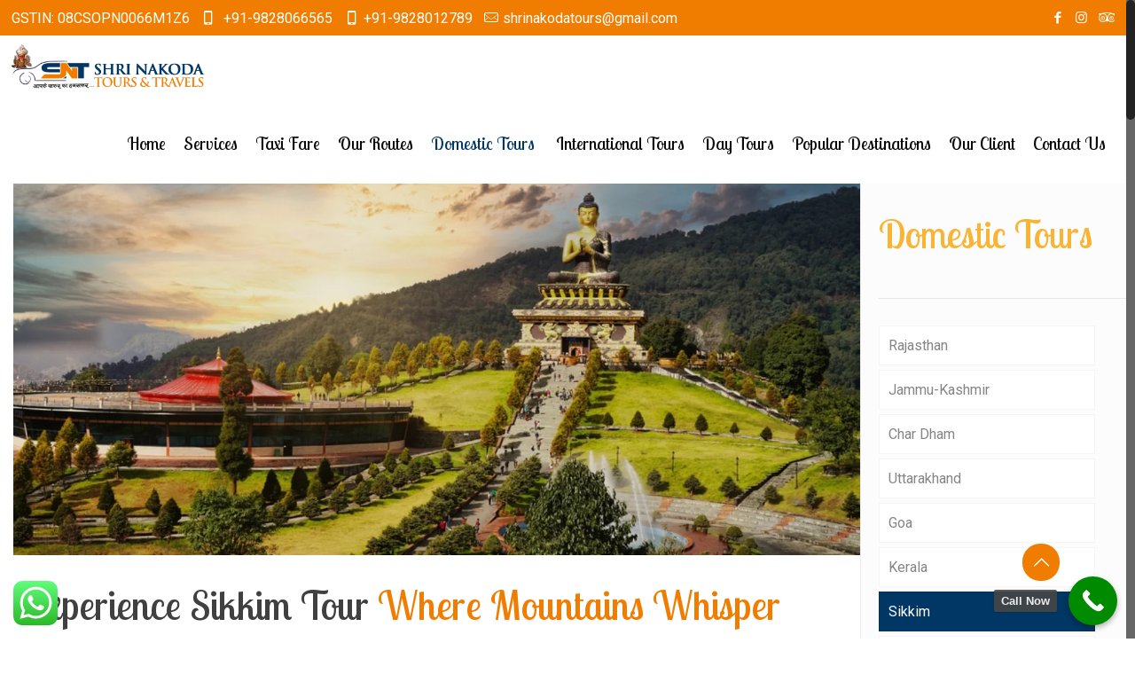

--- FILE ---
content_type: text/html; charset=UTF-8
request_url: https://shrinakodatours.com/sikkim/
body_size: 39695
content:
<!DOCTYPE html>
<html class="no-js" lang="en-US" prefix="og: https://ogp.me/ns#"  >

<!-- head -->
<head>
	<meta name="google-site-verification" content="ZXWbrmPkj6bv_h3sTCOUvs1tagIefrlQqSpb0T6KiRM" />
<!-- Google Tag Manager -->
<script>(function(w,d,s,l,i){w[l]=w[l]||[];w[l].push({'gtm.start':
new Date().getTime(),event:'gtm.js'});var f=d.getElementsByTagName(s)[0],
j=d.createElement(s),dl=l!='dataLayer'?'&l='+l:'';j.async=true;j.src=
'https://www.googletagmanager.com/gtm.js?id='+i+dl;f.parentNode.insertBefore(j,f);
})(window,document,'script','dataLayer','GTM-K4BM9NL');</script>
<!-- End Google Tag Manager -->
	
	<!-- Google tag (gtag.js) -->
<script async src="https://www.googletagmanager.com/gtag/js?id=AW-16732235859">
</script>
<script>
  window.dataLayer = window.dataLayer || [];
  function gtag(){dataLayer.push(arguments);}
  gtag('js', new Date());

  gtag('config', 'AW-16732235859');
</script>
	<!-- Google tag (gtag.js) -->
<script async src="https://www.googletagmanager.com/gtag/js?id=AW-11294591384">
</script>
<script>
  window.dataLayer = window.dataLayer || [];
  function gtag(){dataLayer.push(arguments);}
  gtag('js', new Date());

  gtag('config', 'AW-11294591384');
</script>
	
	<!-- Google Tag Manager -->
<script>(function(w,d,s,l,i){w[l]=w[l]||[];w[l].push({'gtm.start':
new Date().getTime(),event:'gtm.js'});var f=d.getElementsByTagName(s)[0],
j=d.createElement(s),dl=l!='dataLayer'?'&l='+l:'';j.async=true;j.src=
'https://www.googletagmanager.com/gtm.js?id='+i+dl;f.parentNode.insertBefore(j,f);
})(window,document,'script','dataLayer','GTM-MZB9CTPD');</script>
<!-- End Google Tag Manager -->
	
	<!-- Google tag (gtag.js) -->
<script async src="https://www.googletagmanager.com/gtag/js?id=G-87W16QVY93"></script>
<script>
  window.dataLayer = window.dataLayer || [];
  function gtag(){dataLayer.push(arguments);}
  gtag('js', new Date());

  gtag('config', 'G-87W16QVY93');
</script>
	<meta name="google-site-verification" content="NToq9u6ZamTUxPri6oor1B_mgwJRYluvpWy_kWWHmrU" />
	<meta name="google-site-verification" content="guE6hxs1GpT1bn8p7PLmw2J_U2bnxpr_Ea5T_8aZPpY" />
	<!-- Google tag (gtag.js) -->
<script async src="https://www.googletagmanager.com/gtag/js?id=G-69GZNCLHVR"></script>
<script>
  window.dataLayer = window.dataLayer || [];
  function gtag(){dataLayer.push(arguments);}
  gtag('js', new Date());

  gtag('config', 'G-69GZNCLHVR');
</script>

<!-- meta -->
<meta charset="UTF-8" />
<meta name="viewport" content="width=device-width, initial-scale=1, maximum-scale=1" />

<link rel="shortcut icon" href="https://shrinakodatours.com/wp-content/uploads/2023/07/logo-4-1-e1688363153731.png" />	
<link rel="apple-touch-icon" href="https://shrinakodatours.com/wp-content/uploads/2023/07/logo-4-1-e1688363153731.png" />
	

<!-- wp_head() -->
<!-- script | dynamic -->
<script id="mfn-dnmc-config-js">
//<![CDATA[
window.mfn_ajax = "https://shrinakodatours.com/wp-admin/admin-ajax.php";
window.mfn = {mobile_init:1240,nicescroll:40,parallax:"translate3d",responsive:1,retina_js:0};
window.mfn_lightbox = {disable:false,disableMobile:false,title:false,};
window.mfn_sliders = {blog:0,clients:0,offer:0,portfolio:0,shop:0,slider:0,testimonials:0};
//]]>
</script>

<!-- Search Engine Optimization by Rank Math - https://rankmath.com/ -->
<title>Book Your Sikkim Tour Now: Explore the Himalayas</title>
<meta name="description" content="Discover the charm of Sikkim with our expertly crafted tours. Unlock mesmerizing landscapes and plan your perfect Sikkim tour. Explore more now!"/>
<meta name="robots" content="follow, index, max-snippet:-1, max-video-preview:-1, max-image-preview:large"/>
<link rel="canonical" href="https://shrinakodatours.com/sikkim/" />
<meta property="og:locale" content="en_US" />
<meta property="og:type" content="article" />
<meta property="og:title" content="Book Your Sikkim Tour Now: Explore the Himalayas Like Never Before" />
<meta property="og:description" content="Discover the charm of Sikkim with our expertly crafted tours. Unlock mesmerizing landscapes and plan your perfect Sikkim tour. Explore more now!" />
<meta property="og:url" content="https://shrinakodatours.com/sikkim/" />
<meta property="og:site_name" content="Shri Nakoda Tours &amp; Travels" />
<meta property="og:updated_time" content="2025-04-03T08:14:31+00:00" />
<meta property="og:image" content="https://shrinakodatours.com/wp-content/uploads/2023/07/New-Project-2023-07-06T103741.642.jpg" />
<meta property="og:image:secure_url" content="https://shrinakodatours.com/wp-content/uploads/2023/07/New-Project-2023-07-06T103741.642.jpg" />
<meta property="og:image:width" content="1366" />
<meta property="og:image:height" content="600" />
<meta property="og:image:alt" content="Sikkim Tour" />
<meta property="og:image:type" content="image/jpeg" />
<meta property="article:published_time" content="2023-07-06T04:40:39+00:00" />
<meta property="article:modified_time" content="2025-04-03T08:14:31+00:00" />
<meta name="twitter:card" content="summary_large_image" />
<meta name="twitter:title" content="Book Your Sikkim Tour Now: Explore the Himalayas Like Never Before" />
<meta name="twitter:description" content="Discover the charm of Sikkim with our expertly crafted tours. Unlock mesmerizing landscapes and plan your perfect Sikkim tour. Explore more now!" />
<meta name="twitter:image" content="https://shrinakodatours.com/wp-content/uploads/2023/07/New-Project-2023-07-06T103741.642.jpg" />
<meta name="twitter:label1" content="Time to read" />
<meta name="twitter:data1" content="Less than a minute" />
<!-- /Rank Math WordPress SEO plugin -->

<link rel='dns-prefetch' href='//fonts.googleapis.com' />
<link rel="alternate" type="application/rss+xml" title="Shri Nakoda Tours &amp; Travels &raquo; Feed" href="https://shrinakodatours.com/feed/" />
<link rel="alternate" type="application/rss+xml" title="Shri Nakoda Tours &amp; Travels &raquo; Comments Feed" href="https://shrinakodatours.com/comments/feed/" />
<link rel="alternate" title="oEmbed (JSON)" type="application/json+oembed" href="https://shrinakodatours.com/wp-json/oembed/1.0/embed?url=https%3A%2F%2Fshrinakodatours.com%2Fsikkim%2F" />
<link rel="alternate" title="oEmbed (XML)" type="text/xml+oembed" href="https://shrinakodatours.com/wp-json/oembed/1.0/embed?url=https%3A%2F%2Fshrinakodatours.com%2Fsikkim%2F&#038;format=xml" />
<style id='wp-img-auto-sizes-contain-inline-css' type='text/css'>
img:is([sizes=auto i],[sizes^="auto," i]){contain-intrinsic-size:3000px 1500px}
/*# sourceURL=wp-img-auto-sizes-contain-inline-css */
</style>
<link rel='stylesheet' id='ht_ctc_main_css-css' href='https://shrinakodatours.com/wp-content/plugins/click-to-chat-for-whatsapp/new/inc/assets/css/main.css?ver=4.33' type='text/css' media='all' />
<style id='wp-emoji-styles-inline-css' type='text/css'>

	img.wp-smiley, img.emoji {
		display: inline !important;
		border: none !important;
		box-shadow: none !important;
		height: 1em !important;
		width: 1em !important;
		margin: 0 0.07em !important;
		vertical-align: -0.1em !important;
		background: none !important;
		padding: 0 !important;
	}
/*# sourceURL=wp-emoji-styles-inline-css */
</style>
<style id='wp-block-library-inline-css' type='text/css'>
:root{--wp-block-synced-color:#7a00df;--wp-block-synced-color--rgb:122,0,223;--wp-bound-block-color:var(--wp-block-synced-color);--wp-editor-canvas-background:#ddd;--wp-admin-theme-color:#007cba;--wp-admin-theme-color--rgb:0,124,186;--wp-admin-theme-color-darker-10:#006ba1;--wp-admin-theme-color-darker-10--rgb:0,107,160.5;--wp-admin-theme-color-darker-20:#005a87;--wp-admin-theme-color-darker-20--rgb:0,90,135;--wp-admin-border-width-focus:2px}@media (min-resolution:192dpi){:root{--wp-admin-border-width-focus:1.5px}}.wp-element-button{cursor:pointer}:root .has-very-light-gray-background-color{background-color:#eee}:root .has-very-dark-gray-background-color{background-color:#313131}:root .has-very-light-gray-color{color:#eee}:root .has-very-dark-gray-color{color:#313131}:root .has-vivid-green-cyan-to-vivid-cyan-blue-gradient-background{background:linear-gradient(135deg,#00d084,#0693e3)}:root .has-purple-crush-gradient-background{background:linear-gradient(135deg,#34e2e4,#4721fb 50%,#ab1dfe)}:root .has-hazy-dawn-gradient-background{background:linear-gradient(135deg,#faaca8,#dad0ec)}:root .has-subdued-olive-gradient-background{background:linear-gradient(135deg,#fafae1,#67a671)}:root .has-atomic-cream-gradient-background{background:linear-gradient(135deg,#fdd79a,#004a59)}:root .has-nightshade-gradient-background{background:linear-gradient(135deg,#330968,#31cdcf)}:root .has-midnight-gradient-background{background:linear-gradient(135deg,#020381,#2874fc)}:root{--wp--preset--font-size--normal:16px;--wp--preset--font-size--huge:42px}.has-regular-font-size{font-size:1em}.has-larger-font-size{font-size:2.625em}.has-normal-font-size{font-size:var(--wp--preset--font-size--normal)}.has-huge-font-size{font-size:var(--wp--preset--font-size--huge)}.has-text-align-center{text-align:center}.has-text-align-left{text-align:left}.has-text-align-right{text-align:right}.has-fit-text{white-space:nowrap!important}#end-resizable-editor-section{display:none}.aligncenter{clear:both}.items-justified-left{justify-content:flex-start}.items-justified-center{justify-content:center}.items-justified-right{justify-content:flex-end}.items-justified-space-between{justify-content:space-between}.screen-reader-text{border:0;clip-path:inset(50%);height:1px;margin:-1px;overflow:hidden;padding:0;position:absolute;width:1px;word-wrap:normal!important}.screen-reader-text:focus{background-color:#ddd;clip-path:none;color:#444;display:block;font-size:1em;height:auto;left:5px;line-height:normal;padding:15px 23px 14px;text-decoration:none;top:5px;width:auto;z-index:100000}html :where(.has-border-color){border-style:solid}html :where([style*=border-top-color]){border-top-style:solid}html :where([style*=border-right-color]){border-right-style:solid}html :where([style*=border-bottom-color]){border-bottom-style:solid}html :where([style*=border-left-color]){border-left-style:solid}html :where([style*=border-width]){border-style:solid}html :where([style*=border-top-width]){border-top-style:solid}html :where([style*=border-right-width]){border-right-style:solid}html :where([style*=border-bottom-width]){border-bottom-style:solid}html :where([style*=border-left-width]){border-left-style:solid}html :where(img[class*=wp-image-]){height:auto;max-width:100%}:where(figure){margin:0 0 1em}html :where(.is-position-sticky){--wp-admin--admin-bar--position-offset:var(--wp-admin--admin-bar--height,0px)}@media screen and (max-width:600px){html :where(.is-position-sticky){--wp-admin--admin-bar--position-offset:0px}}

/*# sourceURL=wp-block-library-inline-css */
</style><style id='wp-block-heading-inline-css' type='text/css'>
h1:where(.wp-block-heading).has-background,h2:where(.wp-block-heading).has-background,h3:where(.wp-block-heading).has-background,h4:where(.wp-block-heading).has-background,h5:where(.wp-block-heading).has-background,h6:where(.wp-block-heading).has-background{padding:1.25em 2.375em}h1.has-text-align-left[style*=writing-mode]:where([style*=vertical-lr]),h1.has-text-align-right[style*=writing-mode]:where([style*=vertical-rl]),h2.has-text-align-left[style*=writing-mode]:where([style*=vertical-lr]),h2.has-text-align-right[style*=writing-mode]:where([style*=vertical-rl]),h3.has-text-align-left[style*=writing-mode]:where([style*=vertical-lr]),h3.has-text-align-right[style*=writing-mode]:where([style*=vertical-rl]),h4.has-text-align-left[style*=writing-mode]:where([style*=vertical-lr]),h4.has-text-align-right[style*=writing-mode]:where([style*=vertical-rl]),h5.has-text-align-left[style*=writing-mode]:where([style*=vertical-lr]),h5.has-text-align-right[style*=writing-mode]:where([style*=vertical-rl]),h6.has-text-align-left[style*=writing-mode]:where([style*=vertical-lr]),h6.has-text-align-right[style*=writing-mode]:where([style*=vertical-rl]){rotate:180deg}
/*# sourceURL=https://shrinakodatours.com/wp-includes/blocks/heading/style.min.css */
</style>
<style id='global-styles-inline-css' type='text/css'>
:root{--wp--preset--aspect-ratio--square: 1;--wp--preset--aspect-ratio--4-3: 4/3;--wp--preset--aspect-ratio--3-4: 3/4;--wp--preset--aspect-ratio--3-2: 3/2;--wp--preset--aspect-ratio--2-3: 2/3;--wp--preset--aspect-ratio--16-9: 16/9;--wp--preset--aspect-ratio--9-16: 9/16;--wp--preset--color--black: #000000;--wp--preset--color--cyan-bluish-gray: #abb8c3;--wp--preset--color--white: #ffffff;--wp--preset--color--pale-pink: #f78da7;--wp--preset--color--vivid-red: #cf2e2e;--wp--preset--color--luminous-vivid-orange: #ff6900;--wp--preset--color--luminous-vivid-amber: #fcb900;--wp--preset--color--light-green-cyan: #7bdcb5;--wp--preset--color--vivid-green-cyan: #00d084;--wp--preset--color--pale-cyan-blue: #8ed1fc;--wp--preset--color--vivid-cyan-blue: #0693e3;--wp--preset--color--vivid-purple: #9b51e0;--wp--preset--gradient--vivid-cyan-blue-to-vivid-purple: linear-gradient(135deg,rgb(6,147,227) 0%,rgb(155,81,224) 100%);--wp--preset--gradient--light-green-cyan-to-vivid-green-cyan: linear-gradient(135deg,rgb(122,220,180) 0%,rgb(0,208,130) 100%);--wp--preset--gradient--luminous-vivid-amber-to-luminous-vivid-orange: linear-gradient(135deg,rgb(252,185,0) 0%,rgb(255,105,0) 100%);--wp--preset--gradient--luminous-vivid-orange-to-vivid-red: linear-gradient(135deg,rgb(255,105,0) 0%,rgb(207,46,46) 100%);--wp--preset--gradient--very-light-gray-to-cyan-bluish-gray: linear-gradient(135deg,rgb(238,238,238) 0%,rgb(169,184,195) 100%);--wp--preset--gradient--cool-to-warm-spectrum: linear-gradient(135deg,rgb(74,234,220) 0%,rgb(151,120,209) 20%,rgb(207,42,186) 40%,rgb(238,44,130) 60%,rgb(251,105,98) 80%,rgb(254,248,76) 100%);--wp--preset--gradient--blush-light-purple: linear-gradient(135deg,rgb(255,206,236) 0%,rgb(152,150,240) 100%);--wp--preset--gradient--blush-bordeaux: linear-gradient(135deg,rgb(254,205,165) 0%,rgb(254,45,45) 50%,rgb(107,0,62) 100%);--wp--preset--gradient--luminous-dusk: linear-gradient(135deg,rgb(255,203,112) 0%,rgb(199,81,192) 50%,rgb(65,88,208) 100%);--wp--preset--gradient--pale-ocean: linear-gradient(135deg,rgb(255,245,203) 0%,rgb(182,227,212) 50%,rgb(51,167,181) 100%);--wp--preset--gradient--electric-grass: linear-gradient(135deg,rgb(202,248,128) 0%,rgb(113,206,126) 100%);--wp--preset--gradient--midnight: linear-gradient(135deg,rgb(2,3,129) 0%,rgb(40,116,252) 100%);--wp--preset--font-size--small: 13px;--wp--preset--font-size--medium: 20px;--wp--preset--font-size--large: 36px;--wp--preset--font-size--x-large: 42px;--wp--preset--spacing--20: 0.44rem;--wp--preset--spacing--30: 0.67rem;--wp--preset--spacing--40: 1rem;--wp--preset--spacing--50: 1.5rem;--wp--preset--spacing--60: 2.25rem;--wp--preset--spacing--70: 3.38rem;--wp--preset--spacing--80: 5.06rem;--wp--preset--shadow--natural: 6px 6px 9px rgba(0, 0, 0, 0.2);--wp--preset--shadow--deep: 12px 12px 50px rgba(0, 0, 0, 0.4);--wp--preset--shadow--sharp: 6px 6px 0px rgba(0, 0, 0, 0.2);--wp--preset--shadow--outlined: 6px 6px 0px -3px rgb(255, 255, 255), 6px 6px rgb(0, 0, 0);--wp--preset--shadow--crisp: 6px 6px 0px rgb(0, 0, 0);}:where(.is-layout-flex){gap: 0.5em;}:where(.is-layout-grid){gap: 0.5em;}body .is-layout-flex{display: flex;}.is-layout-flex{flex-wrap: wrap;align-items: center;}.is-layout-flex > :is(*, div){margin: 0;}body .is-layout-grid{display: grid;}.is-layout-grid > :is(*, div){margin: 0;}:where(.wp-block-columns.is-layout-flex){gap: 2em;}:where(.wp-block-columns.is-layout-grid){gap: 2em;}:where(.wp-block-post-template.is-layout-flex){gap: 1.25em;}:where(.wp-block-post-template.is-layout-grid){gap: 1.25em;}.has-black-color{color: var(--wp--preset--color--black) !important;}.has-cyan-bluish-gray-color{color: var(--wp--preset--color--cyan-bluish-gray) !important;}.has-white-color{color: var(--wp--preset--color--white) !important;}.has-pale-pink-color{color: var(--wp--preset--color--pale-pink) !important;}.has-vivid-red-color{color: var(--wp--preset--color--vivid-red) !important;}.has-luminous-vivid-orange-color{color: var(--wp--preset--color--luminous-vivid-orange) !important;}.has-luminous-vivid-amber-color{color: var(--wp--preset--color--luminous-vivid-amber) !important;}.has-light-green-cyan-color{color: var(--wp--preset--color--light-green-cyan) !important;}.has-vivid-green-cyan-color{color: var(--wp--preset--color--vivid-green-cyan) !important;}.has-pale-cyan-blue-color{color: var(--wp--preset--color--pale-cyan-blue) !important;}.has-vivid-cyan-blue-color{color: var(--wp--preset--color--vivid-cyan-blue) !important;}.has-vivid-purple-color{color: var(--wp--preset--color--vivid-purple) !important;}.has-black-background-color{background-color: var(--wp--preset--color--black) !important;}.has-cyan-bluish-gray-background-color{background-color: var(--wp--preset--color--cyan-bluish-gray) !important;}.has-white-background-color{background-color: var(--wp--preset--color--white) !important;}.has-pale-pink-background-color{background-color: var(--wp--preset--color--pale-pink) !important;}.has-vivid-red-background-color{background-color: var(--wp--preset--color--vivid-red) !important;}.has-luminous-vivid-orange-background-color{background-color: var(--wp--preset--color--luminous-vivid-orange) !important;}.has-luminous-vivid-amber-background-color{background-color: var(--wp--preset--color--luminous-vivid-amber) !important;}.has-light-green-cyan-background-color{background-color: var(--wp--preset--color--light-green-cyan) !important;}.has-vivid-green-cyan-background-color{background-color: var(--wp--preset--color--vivid-green-cyan) !important;}.has-pale-cyan-blue-background-color{background-color: var(--wp--preset--color--pale-cyan-blue) !important;}.has-vivid-cyan-blue-background-color{background-color: var(--wp--preset--color--vivid-cyan-blue) !important;}.has-vivid-purple-background-color{background-color: var(--wp--preset--color--vivid-purple) !important;}.has-black-border-color{border-color: var(--wp--preset--color--black) !important;}.has-cyan-bluish-gray-border-color{border-color: var(--wp--preset--color--cyan-bluish-gray) !important;}.has-white-border-color{border-color: var(--wp--preset--color--white) !important;}.has-pale-pink-border-color{border-color: var(--wp--preset--color--pale-pink) !important;}.has-vivid-red-border-color{border-color: var(--wp--preset--color--vivid-red) !important;}.has-luminous-vivid-orange-border-color{border-color: var(--wp--preset--color--luminous-vivid-orange) !important;}.has-luminous-vivid-amber-border-color{border-color: var(--wp--preset--color--luminous-vivid-amber) !important;}.has-light-green-cyan-border-color{border-color: var(--wp--preset--color--light-green-cyan) !important;}.has-vivid-green-cyan-border-color{border-color: var(--wp--preset--color--vivid-green-cyan) !important;}.has-pale-cyan-blue-border-color{border-color: var(--wp--preset--color--pale-cyan-blue) !important;}.has-vivid-cyan-blue-border-color{border-color: var(--wp--preset--color--vivid-cyan-blue) !important;}.has-vivid-purple-border-color{border-color: var(--wp--preset--color--vivid-purple) !important;}.has-vivid-cyan-blue-to-vivid-purple-gradient-background{background: var(--wp--preset--gradient--vivid-cyan-blue-to-vivid-purple) !important;}.has-light-green-cyan-to-vivid-green-cyan-gradient-background{background: var(--wp--preset--gradient--light-green-cyan-to-vivid-green-cyan) !important;}.has-luminous-vivid-amber-to-luminous-vivid-orange-gradient-background{background: var(--wp--preset--gradient--luminous-vivid-amber-to-luminous-vivid-orange) !important;}.has-luminous-vivid-orange-to-vivid-red-gradient-background{background: var(--wp--preset--gradient--luminous-vivid-orange-to-vivid-red) !important;}.has-very-light-gray-to-cyan-bluish-gray-gradient-background{background: var(--wp--preset--gradient--very-light-gray-to-cyan-bluish-gray) !important;}.has-cool-to-warm-spectrum-gradient-background{background: var(--wp--preset--gradient--cool-to-warm-spectrum) !important;}.has-blush-light-purple-gradient-background{background: var(--wp--preset--gradient--blush-light-purple) !important;}.has-blush-bordeaux-gradient-background{background: var(--wp--preset--gradient--blush-bordeaux) !important;}.has-luminous-dusk-gradient-background{background: var(--wp--preset--gradient--luminous-dusk) !important;}.has-pale-ocean-gradient-background{background: var(--wp--preset--gradient--pale-ocean) !important;}.has-electric-grass-gradient-background{background: var(--wp--preset--gradient--electric-grass) !important;}.has-midnight-gradient-background{background: var(--wp--preset--gradient--midnight) !important;}.has-small-font-size{font-size: var(--wp--preset--font-size--small) !important;}.has-medium-font-size{font-size: var(--wp--preset--font-size--medium) !important;}.has-large-font-size{font-size: var(--wp--preset--font-size--large) !important;}.has-x-large-font-size{font-size: var(--wp--preset--font-size--x-large) !important;}
/*# sourceURL=global-styles-inline-css */
</style>

<style id='classic-theme-styles-inline-css' type='text/css'>
/*! This file is auto-generated */
.wp-block-button__link{color:#fff;background-color:#32373c;border-radius:9999px;box-shadow:none;text-decoration:none;padding:calc(.667em + 2px) calc(1.333em + 2px);font-size:1.125em}.wp-block-file__button{background:#32373c;color:#fff;text-decoration:none}
/*# sourceURL=/wp-includes/css/classic-themes.min.css */
</style>
<link rel='stylesheet' id='contact-form-7-css' href='https://shrinakodatours.com/wp-content/plugins/contact-form-7/includes/css/styles.css?ver=6.1.4' type='text/css' media='all' />
<link rel='stylesheet' id='wonderplugin-carousel-engine-css-css' href='https://shrinakodatours.com/wp-content/plugins/wonderplugin-carousel/engine/wonderplugincarouselengine.css?ver=18.9' type='text/css' media='all' />
<link rel='stylesheet' id='style-css' href='https://shrinakodatours.com/wp-content/themes/YugTechnology/style.css?ver=17.8.7' type='text/css' media='all' />
<link rel='stylesheet' id='mfn-base-css' href='https://shrinakodatours.com/wp-content/themes/YugTechnology/css/base.css?ver=17.8.7' type='text/css' media='all' />
<link rel='stylesheet' id='mfn-layout-css' href='https://shrinakodatours.com/wp-content/themes/YugTechnology/css/layout.css?ver=17.8.7' type='text/css' media='all' />
<link rel='stylesheet' id='mfn-shortcodes-css' href='https://shrinakodatours.com/wp-content/themes/YugTechnology/css/shortcodes.css?ver=17.8.7' type='text/css' media='all' />
<link rel='stylesheet' id='mfn-animations-css' href='https://shrinakodatours.com/wp-content/themes/YugTechnology/assets/animations/animations.min.css?ver=17.8.7' type='text/css' media='all' />
<link rel='stylesheet' id='mfn-jquery-ui-css' href='https://shrinakodatours.com/wp-content/themes/YugTechnology/assets/ui/jquery.ui.all.css?ver=17.8.7' type='text/css' media='all' />
<link rel='stylesheet' id='mfn-jplayer-css' href='https://shrinakodatours.com/wp-content/themes/YugTechnology/assets/jplayer/css/jplayer.blue.monday.css?ver=17.8.7' type='text/css' media='all' />
<link rel='stylesheet' id='mfn-responsive-css' href='https://shrinakodatours.com/wp-content/themes/YugTechnology/css/responsive.css?ver=17.8.7' type='text/css' media='all' />
<link rel='stylesheet' id='Roboto-css' href='https://fonts.googleapis.com/css?family=Roboto%3A1%2C300%2C400%2C400italic%2C700%2C700italic&#038;ver=6.9' type='text/css' media='all' />
<link rel='stylesheet' id='Lobster+Two-css' href='https://fonts.googleapis.com/css?family=Lobster+Two%3A1%2C300%2C400%2C400italic%2C700%2C700italic&#038;ver=6.9' type='text/css' media='all' />
<link rel='stylesheet' id='Poppins-css' href='https://fonts.googleapis.com/css?family=Poppins%3A1%2C300%2C400%2C400italic%2C700%2C700italic&#038;ver=6.9' type='text/css' media='all' />
<link rel='stylesheet' id='msl-main-css' href='https://shrinakodatours.com/wp-content/plugins/master-slider/public/assets/css/masterslider.main.css?ver=3.11.0' type='text/css' media='all' />
<link rel='stylesheet' id='msl-custom-css' href='https://shrinakodatours.com/wp-content/uploads/master-slider/custom.css?ver=2.7' type='text/css' media='all' />
<link rel='stylesheet' id='call-now-button-modern-style-css' href='https://shrinakodatours.com/wp-content/plugins/call-now-button/resources/style/modern.css?ver=1.5.5' type='text/css' media='all' />
<!--n2css--><!--n2js--><script type="text/javascript" src="https://shrinakodatours.com/wp-includes/js/jquery/jquery.min.js?ver=3.7.1" id="jquery-core-js"></script>
<script type="text/javascript" src="https://shrinakodatours.com/wp-includes/js/jquery/jquery-migrate.min.js?ver=3.4.1" id="jquery-migrate-js"></script>
<script type="text/javascript" src="https://shrinakodatours.com/wp-content/plugins/wonderplugin-carousel/engine/wonderplugincarouselskins.js?ver=18.9" id="wonderplugin-carousel-skins-script-js"></script>
<script type="text/javascript" src="https://shrinakodatours.com/wp-content/plugins/wonderplugin-carousel/engine/wonderplugincarousel.js?ver=18.9" id="wonderplugin-carousel-script-js"></script>
<link rel="https://api.w.org/" href="https://shrinakodatours.com/wp-json/" /><link rel="alternate" title="JSON" type="application/json" href="https://shrinakodatours.com/wp-json/wp/v2/pages/278" /><link rel="EditURI" type="application/rsd+xml" title="RSD" href="https://shrinakodatours.com/xmlrpc.php?rsd" />
<meta name="generator" content="WordPress 6.9" />
<link rel='shortlink' href='https://shrinakodatours.com/?p=278' />
<script>var ms_grabbing_curosr = 'https://shrinakodatours.com/wp-content/plugins/master-slider/public/assets/css/common/grabbing.cur', ms_grab_curosr = 'https://shrinakodatours.com/wp-content/plugins/master-slider/public/assets/css/common/grab.cur';</script>
<meta name="generator" content="MasterSlider 3.11.0 - Responsive Touch Image Slider | avt.li/msf" />
<script>
	function expand(param) {
		param.style.display = (param.style.display == "none") ? "block" : "none";
	}
	function read_toggle(id, more, less) {
		el = document.getElementById("readlink" + id);
		el.innerHTML = (el.innerHTML == more) ? less : more;
		expand(document.getElementById("read" + id));
	}
	</script><!-- style | background -->
<style id="mfn-dnmc-bg-css">
body:not(.template-slider) #Header_wrapper{background-image:url(https://shrinakodatours.com/wp-content/uploads/2023/07/New-Project-2023-07-06T103741.642.jpg);background-repeat:no-repeat;background-position:center top}
#Subheader{background-image:url(https://shrinakodatours.com/wp-content/uploads/2023/07/subh-2.jpg);background-repeat:repeat;background-position:center;background-size:cover}
#Footer{background-image:url(https://shrinakodatours.com/wp-content/uploads/2023/07/subscribe-bg.jpg);background-repeat:no-repeat;background-position:center top;background-size:cover}
</style>
<!-- style | dynamic -->
<style id="mfn-dnmc-style-css">
@media only screen and (min-width: 1240px) {body:not(.header-simple) #Top_bar #menu{display:block!important}.tr-menu #Top_bar #menu{background:none!important}#Top_bar .menu > li > ul.mfn-megamenu{width:984px}#Top_bar .menu > li > ul.mfn-megamenu > li{float:left}#Top_bar .menu > li > ul.mfn-megamenu > li.mfn-megamenu-cols-1{width:100%}#Top_bar .menu > li > ul.mfn-megamenu > li.mfn-megamenu-cols-2{width:50%}#Top_bar .menu > li > ul.mfn-megamenu > li.mfn-megamenu-cols-3{width:33.33%}#Top_bar .menu > li > ul.mfn-megamenu > li.mfn-megamenu-cols-4{width:25%}#Top_bar .menu > li > ul.mfn-megamenu > li.mfn-megamenu-cols-5{width:20%}#Top_bar .menu > li > ul.mfn-megamenu > li.mfn-megamenu-cols-6{width:16.66%}#Top_bar .menu > li > ul.mfn-megamenu > li > ul{display:block!important;position:inherit;left:auto;top:auto;border-width:0 1px 0 0}#Top_bar .menu > li > ul.mfn-megamenu > li:last-child > ul{border:0}#Top_bar .menu > li > ul.mfn-megamenu > li > ul li{width:auto}#Top_bar .menu > li > ul.mfn-megamenu a.mfn-megamenu-title{text-transform:uppercase;font-weight:400;background:none}#Top_bar .menu > li > ul.mfn-megamenu a .menu-arrow{display:none}.menuo-right #Top_bar .menu > li > ul.mfn-megamenu{left:auto;right:0}.menuo-right #Top_bar .menu > li > ul.mfn-megamenu-bg{box-sizing:border-box}#Top_bar .menu > li > ul.mfn-megamenu-bg{padding:20px 166px 20px 20px;background-repeat:no-repeat;background-position:right bottom}.rtl #Top_bar .menu > li > ul.mfn-megamenu-bg{padding-left:166px;padding-right:20px;background-position:left bottom}#Top_bar .menu > li > ul.mfn-megamenu-bg > li{background:none}#Top_bar .menu > li > ul.mfn-megamenu-bg > li a{border:none}#Top_bar .menu > li > ul.mfn-megamenu-bg > li > ul{background:none!important;-webkit-box-shadow:0 0 0 0;-moz-box-shadow:0 0 0 0;box-shadow:0 0 0 0}.mm-vertical #Top_bar .container{position:relative;}.mm-vertical #Top_bar .top_bar_left{position:static;}.mm-vertical #Top_bar .menu > li ul{box-shadow:0 0 0 0 transparent!important;background-image:none;}.mm-vertical #Top_bar .menu > li > ul.mfn-megamenu{width:98%!important;margin:0 1%;padding:20px 0;}.mm-vertical.header-plain #Top_bar .menu > li > ul.mfn-megamenu{width:100%!important;margin:0;}.mm-vertical #Top_bar .menu > li > ul.mfn-megamenu > li{display:table-cell;float:none!important;width:10%;padding:0 15px;border-right:1px solid rgba(0, 0, 0, 0.05);}.mm-vertical #Top_bar .menu > li > ul.mfn-megamenu > li:last-child{border-right-width:0}.mm-vertical #Top_bar .menu > li > ul.mfn-megamenu > li.hide-border{border-right-width:0}.mm-vertical #Top_bar .menu > li > ul.mfn-megamenu > li a{border-bottom-width:0;padding:9px 15px;line-height:120%;}.mm-vertical #Top_bar .menu > li > ul.mfn-megamenu a.mfn-megamenu-title{font-weight:700;}.rtl .mm-vertical #Top_bar .menu > li > ul.mfn-megamenu > li:first-child{border-right-width:0}.rtl .mm-vertical #Top_bar .menu > li > ul.mfn-megamenu > li:last-child{border-right-width:1px}#Header_creative #Top_bar .menu > li > ul.mfn-megamenu{width:980px!important;margin:0;}.header-plain:not(.menuo-right) #Header .top_bar_left{width:auto!important}.header-stack.header-center #Top_bar #menu{display:inline-block!important}.header-simple #Top_bar #menu{display:none;height:auto;width:300px;bottom:auto;top:100%;right:1px;position:absolute;margin:0}.header-simple #Header a.responsive-menu-toggle{display:block;right:10px}.header-simple #Top_bar #menu > ul{width:100%;float:left}.header-simple #Top_bar #menu ul li{width:100%;padding-bottom:0;border-right:0;position:relative}.header-simple #Top_bar #menu ul li a{padding:0 20px;margin:0;display:block;height:auto;line-height:normal;border:none}.header-simple #Top_bar #menu ul li a:after{display:none}.header-simple #Top_bar #menu ul li a span{border:none;line-height:44px;display:inline;padding:0}.header-simple #Top_bar #menu ul li.submenu .menu-toggle{display:block;position:absolute;right:0;top:0;width:44px;height:44px;line-height:44px;font-size:30px;font-weight:300;text-align:center;cursor:pointer;color:#444;opacity:0.33;}.header-simple #Top_bar #menu ul li.submenu .menu-toggle:after{content:"+"}.header-simple #Top_bar #menu ul li.hover > .menu-toggle:after{content:"-"}.header-simple #Top_bar #menu ul li.hover a{border-bottom:0}.header-simple #Top_bar #menu ul.mfn-megamenu li .menu-toggle{display:none}.header-simple #Top_bar #menu ul li ul{position:relative!important;left:0!important;top:0;padding:0;margin:0!important;width:auto!important;background-image:none}.header-simple #Top_bar #menu ul li ul li{width:100%!important;display:block;padding:0;}.header-simple #Top_bar #menu ul li ul li a{padding:0 20px 0 30px}.header-simple #Top_bar #menu ul li ul li a .menu-arrow{display:none}.header-simple #Top_bar #menu ul li ul li a span{padding:0}.header-simple #Top_bar #menu ul li ul li a span:after{display:none!important}.header-simple #Top_bar .menu > li > ul.mfn-megamenu a.mfn-megamenu-title{text-transform:uppercase;font-weight:400}.header-simple #Top_bar .menu > li > ul.mfn-megamenu > li > ul{display:block!important;position:inherit;left:auto;top:auto}.header-simple #Top_bar #menu ul li ul li ul{border-left:0!important;padding:0;top:0}.header-simple #Top_bar #menu ul li ul li ul li a{padding:0 20px 0 40px}.rtl.header-simple #Top_bar #menu{left:1px;right:auto}.rtl.header-simple #Top_bar a.responsive-menu-toggle{left:10px;right:auto}.rtl.header-simple #Top_bar #menu ul li.submenu .menu-toggle{left:0;right:auto}.rtl.header-simple #Top_bar #menu ul li ul{left:auto!important;right:0!important}.rtl.header-simple #Top_bar #menu ul li ul li a{padding:0 30px 0 20px}.rtl.header-simple #Top_bar #menu ul li ul li ul li a{padding:0 40px 0 20px}.menu-highlight #Top_bar .menu > li{margin:0 2px}.menu-highlight:not(.header-creative) #Top_bar .menu > li > a{margin:20px 0;padding:0;-webkit-border-radius:5px;border-radius:5px}.menu-highlight #Top_bar .menu > li > a:after{display:none}.menu-highlight #Top_bar .menu > li > a span:not(.description){line-height:50px}.menu-highlight #Top_bar .menu > li > a span.description{display:none}.menu-highlight.header-stack #Top_bar .menu > li > a{margin:10px 0!important}.menu-highlight.header-stack #Top_bar .menu > li > a span:not(.description){line-height:40px}.menu-highlight.header-transparent #Top_bar .menu > li > a{margin:5px 0}.menu-highlight.header-simple #Top_bar #menu ul li,.menu-highlight.header-creative #Top_bar #menu ul li{margin:0}.menu-highlight.header-simple #Top_bar #menu ul li > a,.menu-highlight.header-creative #Top_bar #menu ul li > a{-webkit-border-radius:0;border-radius:0}.menu-highlight:not(.header-fixed):not(.header-simple) #Top_bar.is-sticky .menu > li > a{margin:10px 0!important;padding:5px 0!important}.menu-highlight:not(.header-fixed):not(.header-simple) #Top_bar.is-sticky .menu > li > a span{line-height:30px!important}.header-modern.menu-highlight.menuo-right .menu_wrapper{margin-right:20px}.menu-line-below #Top_bar .menu > li > a:after{top:auto;bottom:-4px}.menu-line-below #Top_bar.is-sticky .menu > li > a:after{top:auto;bottom:-4px}.menu-line-below-80 #Top_bar:not(.is-sticky) .menu > li > a:after{height:4px;left:10%;top:50%;margin-top:20px;width:80%}.menu-line-below-80-1 #Top_bar:not(.is-sticky) .menu > li > a:after{height:1px;left:10%;top:50%;margin-top:20px;width:80%}.menu-link-color #Top_bar .menu > li > a:after{display:none!important}.menu-arrow-top #Top_bar .menu > li > a:after{background:none repeat scroll 0 0 rgba(0,0,0,0)!important;border-color:#ccc transparent transparent;border-style:solid;border-width:7px 7px 0;display:block;height:0;left:50%;margin-left:-7px;top:0!important;width:0}.menu-arrow-top.header-transparent #Top_bar .menu > li > a:after,.menu-arrow-top.header-plain #Top_bar .menu > li > a:after{display:none}.menu-arrow-top #Top_bar.is-sticky .menu > li > a:after{top:0!important}.menu-arrow-bottom #Top_bar .menu > li > a:after{background:none!important;border-color:transparent transparent #ccc;border-style:solid;border-width:0 7px 7px;display:block;height:0;left:50%;margin-left:-7px;top:auto;bottom:0;width:0}.menu-arrow-bottom.header-transparent #Top_bar .menu > li > a:after,.menu-arrow-bottom.header-plain #Top_bar .menu > li > a:after{display:none}.menu-arrow-bottom #Top_bar.is-sticky .menu > li > a:after{top:auto;bottom:0}.menuo-no-borders #Top_bar .menu > li > a span:not(.description){border-right-width:0}.menuo-no-borders #Header_creative #Top_bar .menu > li > a span{border-bottom-width:0}.menuo-right #Top_bar .menu_wrapper{float:right}.menuo-right.header-stack:not(.header-center) #Top_bar .menu_wrapper{margin-right:150px}body.header-creative{padding-left:50px}body.header-creative.header-open{padding-left:250px}body.error404,body.under-construction,body.template-blank{padding-left:0!important}.header-creative.footer-fixed #Footer,.header-creative.footer-sliding #Footer,.header-creative.footer-stick #Footer.is-sticky{box-sizing:border-box;padding-left:50px;}.header-open.footer-fixed #Footer,.header-open.footer-sliding #Footer,.header-creative.footer-stick #Footer.is-sticky{padding-left:250px;}.header-rtl.header-creative.footer-fixed #Footer,.header-rtl.header-creative.footer-sliding #Footer,.header-rtl.header-creative.footer-stick #Footer.is-sticky{padding-left:0;padding-right:50px;}.header-rtl.header-open.footer-fixed #Footer,.header-rtl.header-open.footer-sliding #Footer,.header-rtl.header-creative.footer-stick #Footer.is-sticky{padding-right:250px;}#Header_creative{background:#fff;position:fixed;width:250px;height:100%;left:-200px;top:0;z-index:9002;-webkit-box-shadow:2px 0 4px 2px rgba(0,0,0,.15);box-shadow:2px 0 4px 2px rgba(0,0,0,.15)}#Header_creative .container{width:100%}#Header_creative .creative-wrapper{opacity:0;margin-right:50px}#Header_creative a.creative-menu-toggle{display:block;width:34px;height:34px;line-height:34px;font-size:22px;text-align:center;position:absolute;top:10px;right:8px;border-radius:3px}.admin-bar #Header_creative a.creative-menu-toggle{top:42px}#Header_creative #Top_bar{position:static;width:100%}#Header_creative #Top_bar .top_bar_left{width:100%!important;float:none}#Header_creative #Top_bar .top_bar_right{width:100%!important;float:none;height:auto;margin-bottom:35px;text-align:center;padding:0 20px;top:0;-webkit-box-sizing:border-box;-moz-box-sizing:border-box;box-sizing:border-box}#Header_creative #Top_bar .top_bar_right:before{display:none}#Header_creative #Top_bar .top_bar_right_wrapper{top:0}#Header_creative #Top_bar .logo{float:none;text-align:center;margin:15px 0}#Header_creative #Top_bar .menu_wrapper{float:none;margin:0 0 30px}#Header_creative #Top_bar .menu > li{width:100%;float:none;position:relative}#Header_creative #Top_bar .menu > li > a{padding:0;text-align:center}#Header_creative #Top_bar .menu > li > a:after{display:none}#Header_creative #Top_bar .menu > li > a span{border-right:0;border-bottom-width:1px;line-height:38px}#Header_creative #Top_bar .menu li ul{left:100%;right:auto;top:0;box-shadow:2px 2px 2px 0 rgba(0,0,0,0.03);-webkit-box-shadow:2px 2px 2px 0 rgba(0,0,0,0.03)}#Header_creative #Top_bar .menu > li > ul.mfn-megamenu{width:700px!important;}#Header_creative #Top_bar .menu > li > ul.mfn-megamenu > li > ul{left:0}#Header_creative #Top_bar .menu li ul li a{padding-top:9px;padding-bottom:8px}#Header_creative #Top_bar .menu li ul li ul{top:0!important}#Header_creative #Top_bar .menu > li > a span.description{display:block;font-size:13px;line-height:28px!important;clear:both}#Header_creative #Top_bar .search_wrapper{left:100%;top:auto;bottom:0}#Header_creative #Top_bar a#header_cart{display:inline-block;float:none;top:3px}#Header_creative #Top_bar a#search_button{display:inline-block;float:none;top:3px}#Header_creative #Top_bar .wpml-languages{display:inline-block;float:none;top:0}#Header_creative #Top_bar .wpml-languages.enabled:hover a.active{padding-bottom:9px}#Header_creative #Top_bar a.button.action_button{display:inline-block;float:none;top:16px;margin:0}#Header_creative #Top_bar .banner_wrapper{display:block;text-align:center}#Header_creative #Top_bar .banner_wrapper img{max-width:100%;height:auto;display:inline-block}#Header_creative #Action_bar{position:absolute;bottom:0;top:auto;clear:both;padding:0 20px;-webkit-box-sizing:border-box;-moz-box-sizing:border-box;box-sizing:border-box}#Header_creative #Action_bar .social{float:none;text-align:center;padding:5px 0 15px}#Header_creative #Action_bar .social li{margin-bottom:2px}#Header_creative .social li a{color:rgba(0,0,0,.5)}#Header_creative .social li a:hover{color:#000}#Header_creative .creative-social{position:absolute;bottom:10px;right:0;width:50px}#Header_creative .creative-social li{display:block;float:none;width:100%;text-align:center;margin-bottom:5px}.header-creative .fixed-nav.fixed-nav-prev{margin-left:50px}.header-creative.header-open .fixed-nav.fixed-nav-prev{margin-left:250px}.menuo-last #Header_creative #Top_bar .menu li.last ul{top:auto;bottom:0}.header-open #Header_creative{left:0}.header-open #Header_creative .creative-wrapper{opacity:1;margin:0!important;}.header-open #Header_creative .creative-menu-toggle,.header-open #Header_creative .creative-social{display:none}body.header-rtl.header-creative{padding-left:0;padding-right:50px}.header-rtl #Header_creative{left:auto;right:-200px}.header-rtl.nice-scroll #Header_creative{margin-right:10px}.header-rtl #Header_creative .creative-wrapper{margin-left:50px;margin-right:0}.header-rtl #Header_creative a.creative-menu-toggle{left:8px;right:auto}.header-rtl #Header_creative .creative-social{left:0;right:auto}.header-rtl #Footer #back_to_top.sticky{right:125px}.header-rtl #popup_contact{right:70px}.header-rtl #Header_creative #Top_bar .menu li ul{left:auto;right:100%}.header-rtl #Header_creative #Top_bar .search_wrapper{left:auto;right:100%;}.header-rtl .fixed-nav.fixed-nav-prev{margin-left:0!important}.header-rtl .fixed-nav.fixed-nav-next{margin-right:50px}body.header-rtl.header-creative.header-open{padding-left:0;padding-right:250px!important}.header-rtl.header-open #Header_creative{left:auto;right:0}.header-rtl.header-open #Footer #back_to_top.sticky{right:325px}.header-rtl.header-open #popup_contact{right:270px}.header-rtl.header-open .fixed-nav.fixed-nav-next{margin-right:250px}#Header_creative.active{left:-1px;}.header-rtl #Header_creative.active{left:auto;right:-1px;}#Header_creative.active .creative-wrapper{opacity:1;margin:0}.header-creative .vc_row[data-vc-full-width]{padding-left:50px}.header-creative.header-open .vc_row[data-vc-full-width]{padding-left:250px}.header-open .vc_parallax .vc_parallax-inner { left:auto; width: calc(100% - 250px); }.header-open.header-rtl .vc_parallax .vc_parallax-inner { left:0; right:auto; }#Header_creative.scroll{height:100%;overflow-y:auto}#Header_creative.scroll:not(.dropdown) .menu li ul{display:none!important}#Header_creative.scroll #Action_bar{position:static}#Header_creative.dropdown{outline:none}#Header_creative.dropdown #Top_bar .menu_wrapper{float:left}#Header_creative.dropdown #Top_bar #menu ul li{position:relative;float:left}#Header_creative.dropdown #Top_bar #menu ul li a:after{display:none}#Header_creative.dropdown #Top_bar #menu ul li a span{line-height:38px;padding:0}#Header_creative.dropdown #Top_bar #menu ul li.submenu .menu-toggle{display:block;position:absolute;right:0;top:0;width:38px;height:38px;line-height:38px;font-size:26px;font-weight:300;text-align:center;cursor:pointer;color:#444;opacity:0.33;}#Header_creative.dropdown #Top_bar #menu ul li.submenu .menu-toggle:after{content:"+"}#Header_creative.dropdown #Top_bar #menu ul li.hover > .menu-toggle:after{content:"-"}#Header_creative.dropdown #Top_bar #menu ul li.hover a{border-bottom:0}#Header_creative.dropdown #Top_bar #menu ul.mfn-megamenu li .menu-toggle{display:none}#Header_creative.dropdown #Top_bar #menu ul li ul{position:relative!important;left:0!important;top:0;padding:0;margin-left:0!important;width:auto!important;background-image:none}#Header_creative.dropdown #Top_bar #menu ul li ul li{width:100%!important}#Header_creative.dropdown #Top_bar #menu ul li ul li a{padding:0 10px;text-align:center}#Header_creative.dropdown #Top_bar #menu ul li ul li a .menu-arrow{display:none}#Header_creative.dropdown #Top_bar #menu ul li ul li a span{padding:0}#Header_creative.dropdown #Top_bar #menu ul li ul li a span:after{display:none!important}#Header_creative.dropdown #Top_bar .menu > li > ul.mfn-megamenu a.mfn-megamenu-title{text-transform:uppercase;font-weight:400}#Header_creative.dropdown #Top_bar .menu > li > ul.mfn-megamenu > li > ul{display:block!important;position:inherit;left:auto;top:auto}#Header_creative.dropdown #Top_bar #menu ul li ul li ul{border-left:0!important;padding:0;top:0}#Header_creative{transition: left .5s ease-in-out, right .5s ease-in-out;}#Header_creative .creative-wrapper{transition: opacity .5s ease-in-out, margin 0s ease-in-out .5s;}#Header_creative.active .creative-wrapper{transition: opacity .5s ease-in-out, margin 0s ease-in-out;}}@media only screen and (min-width: 1240px) {#Top_bar.is-sticky{position:fixed!important;width:100%;left:0;top:-60px;height:60px;z-index:701;background:#fff;opacity:.97;filter:alpha(opacity = 97);-webkit-box-shadow:0 2px 5px 0 rgba(0,0,0,0.1);-moz-box-shadow:0 2px 5px 0 rgba(0,0,0,0.1);box-shadow:0 2px 5px 0 rgba(0,0,0,0.1)}.layout-boxed.header-boxed #Top_bar.is-sticky{max-width:1240px;left:50%;-webkit-transform:translateX(-50%);transform:translateX(-50%)}.layout-boxed.header-boxed.nice-scroll #Top_bar.is-sticky{margin-left:-5px}#Top_bar.is-sticky .top_bar_left,#Top_bar.is-sticky .top_bar_right,#Top_bar.is-sticky .top_bar_right:before{background:none}#Top_bar.is-sticky .top_bar_right{top:-4px;height:auto;}#Top_bar.is-sticky .top_bar_right_wrapper{top:15px}.header-plain #Top_bar.is-sticky .top_bar_right_wrapper{top:0}#Top_bar.is-sticky .logo{width:auto;margin:0 30px 0 20px;padding:0}#Top_bar.is-sticky #logo{padding:5px 0!important;height:50px!important;line-height:50px!important}.logo-no-sticky-padding #Top_bar.is-sticky #logo{height:60px!important;line-height:60px!important}#Top_bar.is-sticky #logo img.logo-main{display:none}#Top_bar.is-sticky #logo img.logo-sticky{display:inline;max-height:35px;}#Top_bar.is-sticky .menu_wrapper{clear:none}#Top_bar.is-sticky .menu_wrapper .menu > li > a{padding:15px 0}#Top_bar.is-sticky .menu > li > a,#Top_bar.is-sticky .menu > li > a span{line-height:30px}#Top_bar.is-sticky .menu > li > a:after{top:auto;bottom:-4px}#Top_bar.is-sticky .menu > li > a span.description{display:none}#Top_bar.is-sticky .secondary_menu_wrapper,#Top_bar.is-sticky .banner_wrapper{display:none}.header-overlay #Top_bar.is-sticky{display:none}.sticky-dark #Top_bar.is-sticky{background:rgba(0,0,0,.8)}.sticky-dark #Top_bar.is-sticky #menu{background:rgba(0,0,0,.8)}.sticky-dark #Top_bar.is-sticky .menu > li > a{color:#fff}.sticky-dark #Top_bar.is-sticky .top_bar_right a{color:rgba(255,255,255,.5)}.sticky-dark #Top_bar.is-sticky .wpml-languages a.active,.sticky-dark #Top_bar.is-sticky .wpml-languages ul.wpml-lang-dropdown{background:rgba(0,0,0,0.3);border-color:rgba(0,0,0,0.1)}}@media only screen and (min-width: 768px) and (max-width: 1240px){.header_placeholder{height:0!important}}@media only screen and (max-width: 1239px){#Top_bar #menu{display:none;height:auto;width:300px;bottom:auto;top:100%;right:1px;position:absolute;margin:0}#Top_bar a.responsive-menu-toggle{display:block}#Top_bar #menu > ul{width:100%;float:left}#Top_bar #menu ul li{width:100%;padding-bottom:0;border-right:0;position:relative}#Top_bar #menu ul li a{padding:0 25px;margin:0;display:block;height:auto;line-height:normal;border:none}#Top_bar #menu ul li a:after{display:none}#Top_bar #menu ul li a span{border:none;line-height:44px;display:inline;padding:0}#Top_bar #menu ul li a span.description{margin:0 0 0 5px}#Top_bar #menu ul li.submenu .menu-toggle{display:block;position:absolute;right:15px;top:0;width:44px;height:44px;line-height:44px;font-size:30px;font-weight:300;text-align:center;cursor:pointer;color:#444;opacity:0.33;}#Top_bar #menu ul li.submenu .menu-toggle:after{content:"+"}#Top_bar #menu ul li.hover > .menu-toggle:after{content:"-"}#Top_bar #menu ul li.hover a{border-bottom:0}#Top_bar #menu ul li a span:after{display:none!important}#Top_bar #menu ul.mfn-megamenu li .menu-toggle{display:none}#Top_bar #menu ul li ul{position:relative!important;left:0!important;top:0;padding:0;margin-left:0!important;width:auto!important;background-image:none!important;box-shadow:0 0 0 0 transparent!important;-webkit-box-shadow:0 0 0 0 transparent!important}#Top_bar #menu ul li ul li{width:100%!important}#Top_bar #menu ul li ul li a{padding:0 20px 0 35px}#Top_bar #menu ul li ul li a .menu-arrow{display:none}#Top_bar #menu ul li ul li a span{padding:0}#Top_bar #menu ul li ul li a span:after{display:none!important}#Top_bar .menu > li > ul.mfn-megamenu a.mfn-megamenu-title{text-transform:uppercase;font-weight:400}#Top_bar .menu > li > ul.mfn-megamenu > li > ul{display:block!important;position:inherit;left:auto;top:auto}#Top_bar #menu ul li ul li ul{border-left:0!important;padding:0;top:0}#Top_bar #menu ul li ul li ul li a{padding:0 20px 0 45px}.rtl #Top_bar #menu{left:1px;right:auto}.rtl #Top_bar a.responsive-menu-toggle{left:20px;right:auto}.rtl #Top_bar #menu ul li.submenu .menu-toggle{left:15px;right:auto;border-left:none;border-right:1px solid #eee}.rtl #Top_bar #menu ul li ul{left:auto!important;right:0!important}.rtl #Top_bar #menu ul li ul li a{padding:0 30px 0 20px}.rtl #Top_bar #menu ul li ul li ul li a{padding:0 40px 0 20px}.header-stack .menu_wrapper a.responsive-menu-toggle{position:static!important;margin:11px 0!important}.header-stack .menu_wrapper #menu{left:0;right:auto}.rtl.header-stack #Top_bar #menu{left:auto;right:0}.admin-bar #Header_creative{top:32px}.header-creative.layout-boxed{padding-top:85px}.header-creative.layout-full-width #Wrapper{padding-top:60px}#Header_creative{position:fixed;width:100%;left:0!important;top:0;z-index:1001}#Header_creative .creative-wrapper{display:block!important;opacity:1!important}#Header_creative .creative-menu-toggle,#Header_creative .creative-social{display:none!important;opacity:1!important;filter:alpha(opacity=100)!important}#Header_creative #Top_bar{position:static;width:100%}#Header_creative #Top_bar #logo{height:50px;line-height:50px;padding:5px 0}#Header_creative #Top_bar #logo img.logo-sticky{max-height:40px!important}#Header_creative #logo img.logo-main{display:none}#Header_creative #logo img.logo-sticky{display:inline-block}.logo-no-sticky-padding #Header_creative #Top_bar #logo{height:60px;line-height:60px;padding:0}.logo-no-sticky-padding #Header_creative #Top_bar #logo img.logo-sticky{max-height:60px!important}#Header_creative #Top_bar #header_cart{top:21px}#Header_creative #Top_bar #search_button{top:20px}#Header_creative #Top_bar .wpml-languages{top:11px}#Header_creative #Top_bar .action_button{top:9px}#Header_creative #Top_bar .top_bar_right{height:60px;top:0}#Header_creative #Top_bar .top_bar_right:before{display:none}#Header_creative #Top_bar .top_bar_right_wrapper{top:0}#Header_creative #Action_bar{display:none}#Header_creative.scroll{overflow:visible!important}}#Header_wrapper, #Intro {background-color: #ffffff;}#Subheader {background-color: rgba(23, 24, 56, 1);}.header-classic #Action_bar, .header-fixed #Action_bar, .header-plain #Action_bar, .header-split #Action_bar, .header-stack #Action_bar {background-color: #f07c00;}#Sliding-top {background-color: #1f2033;}#Sliding-top a.sliding-top-control {border-right-color: #1f2033;}#Sliding-top.st-center a.sliding-top-control,#Sliding-top.st-left a.sliding-top-control {border-top-color: #1f2033;}#Footer {background-color: #1d487d;}body, ul.timeline_items, .icon_box a .desc, .icon_box a:hover .desc, .feature_list ul li a, .list_item a, .list_item a:hover,.widget_recent_entries ul li a, .flat_box a, .flat_box a:hover, .story_box .desc, .content_slider.carouselul li a .title,.content_slider.flat.description ul li .desc, .content_slider.flat.description ul li a .desc, .post-nav.minimal a i {color: #808080;}.post-nav.minimal a svg {fill: #808080;}.themecolor, .opening_hours .opening_hours_wrapper li span, .fancy_heading_icon .icon_top,.fancy_heading_arrows .icon-right-dir, .fancy_heading_arrows .icon-left-dir, .fancy_heading_line .title,.button-love a.mfn-love, .format-link .post-title .icon-link, .pager-single > span, .pager-single a:hover,.widget_meta ul, .widget_pages ul, .widget_rss ul, .widget_mfn_recent_comments ul li:after, .widget_archive ul, .widget_recent_comments ul li:after, .widget_nav_menu ul, .woocommerce ul.products li.product .price, .shop_slider .shop_slider_ul li .item_wrapper .price, .woocommerce-page ul.products li.product .price, .widget_price_filter .price_label .from, .widget_price_filter .price_label .to,.woocommerce ul.product_list_widget li .quantity .amount, .woocommerce .product div.entry-summary .price, .woocommerce .star-rating span,#Error_404 .error_pic i, .style-simple #Filters .filters_wrapper ul li a:hover, .style-simple #Filters .filters_wrapper ul li.current-cat a,.style-simple .quick_fact .title {color: #003765;}.themebg,#comments .commentlist > li .reply a.comment-reply-link,div.jp-interface,#Filters .filters_wrapper ul li a:hover,#Filters .filters_wrapper ul li.current-cat a,.fixed-nav .arrow,.offer_thumb .slider_pagination a:before,.offer_thumb .slider_pagination a.selected:after,.pager .pages a:hover,.pager .pages a.active,.pager .pages span.page-numbers.current,.pager-single span:after,.portfolio_group.exposure .portfolio-item .desc-inner .line,.Recent_posts ul li .desc:after,.Recent_posts ul li .photo .c,.slider_pagination a.selected,.slider_pagination .slick-active a,.slider_pagination a.selected:after,.slider_pagination .slick-active a:after,.testimonials_slider .slider_images,.testimonials_slider .slider_images a:after,.testimonials_slider .slider_images:before,#Top_bar a#header_cart span,.widget_categories ul,.widget_mfn_menu ul li a:hover,.widget_mfn_menu ul li.current-menu-item:not(.current-menu-ancestor) > a,.widget_mfn_menu ul li.current_page_item:not(.current_page_ancestor) > a,.widget_product_categories ul,.widget_recent_entries ul li:after,.woocommerce-account table.my_account_orders .order-number a,.woocommerce-MyAccount-navigation ul li.is-active a, .style-simple .accordion .question:after,.style-simple .faq .question:after,.style-simple .icon_box .desc_wrapper .title:before,.style-simple #Filters .filters_wrapper ul li a:after,.style-simple .article_box .desc_wrapper p:after,.style-simple .sliding_box .desc_wrapper:after,.style-simple .trailer_box:hover .desc,.tp-bullets.simplebullets.round .bullet.selected,.tp-bullets.simplebullets.round .bullet.selected:after,.tparrows.default,.tp-bullets.tp-thumbs .bullet.selected:after{background-color: #003765;}.Latest_news ul li .photo, .style-simple .opening_hours .opening_hours_wrapper li label,.style-simple .timeline_items li:hover h3, .style-simple .timeline_items li:nth-child(even):hover h3, .style-simple .timeline_items li:hover .desc, .style-simple .timeline_items li:nth-child(even):hover,.style-simple .offer_thumb .slider_pagination a.selected {border-color: #003765;}a {color: #f07c00;}a:hover {color: #f07c00;}*::-moz-selection {background-color: #f07c00;}*::selection {background-color: #f07c00;}.blockquote p.author span, .counter .desc_wrapper .title, .article_box .desc_wrapper p, .team .desc_wrapper p.subtitle, .pricing-box .plan-header p.subtitle, .pricing-box .plan-header .price sup.period, .chart_box p, .fancy_heading .inside,.fancy_heading_line .slogan, .post-meta, .post-meta a, .post-footer, .post-footer a span.label, .pager .pages a, .button-love a .label,.pager-single a, #comments .commentlist > li .comment-author .says, .fixed-nav .desc .date, .filters_buttons li.label, .Recent_posts ul li a .desc .date,.widget_recent_entries ul li .post-date, .tp_recent_tweets .twitter_time, .widget_price_filter .price_label, .shop-filters .woocommerce-result-count,.woocommerce ul.product_list_widget li .quantity, .widget_shopping_cart ul.product_list_widget li dl, .product_meta .posted_in,.woocommerce .shop_table .product-name .variation > dd, .shipping-calculator-button:after,.shop_slider .shop_slider_ul li .item_wrapper .price del,.testimonials_slider .testimonials_slider_ul li .author span, .testimonials_slider .testimonials_slider_ul li .author span a, .Latest_news ul li .desc_footer {color: #a8a8a8;}h1, h1 a, h1 a:hover, .text-logo #logo { color: #404040; }h2, h2 a, h2 a:hover { color: #f9b433; }h3, h3 a, h3 a:hover { color: #faaf19; }h4, h4 a, h4 a:hover, .style-simple .sliding_box .desc_wrapper h4 { color: #404040; }h5, h5 a, h5 a:hover { color: #003765; }h6, h6 a, h6 a:hover, a.content_link .title { color: #404040; }.dropcap, .highlight:not(.highlight_image) {background-color: #3e6edf;}a.button, a.tp-button {background-color: #1f2033;color: #ffffff;}.button-stroke a.button, .button-stroke a.button.action_button, .button-stroke a.button .button_icon i, .button-stroke a.tp-button {border-color: #1f2033;color: #ffffff;}.button-stroke a:hover.button, .button-stroke a:hover.tp-button {background-color: #1f2033 !important;color: #fff;}a.button_theme, a.tp-button.button_theme,button, input[type="submit"], input[type="reset"], input[type="button"] {background-color: #003765;color: #fff;}.button-stroke a.button.button_theme:not(.action_button),.button-stroke a.button.button_theme .button_icon i, .button-stroke a.tp-button.button_theme,.button-stroke button, .button-stroke input[type="submit"], .button-stroke input[type="reset"], .button-stroke input[type="button"] {border-color: #003765;color: #003765 !important;}.button-stroke a.button.button_theme:hover, .button-stroke a.tp-button.button_theme:hover,.button-stroke button:hover, .button-stroke input[type="submit"]:hover, .button-stroke input[type="reset"]:hover, .button-stroke input[type="button"]:hover {background-color: #003765 !important;color: #fff !important;}a.mfn-link { color: #656B6F; }a.mfn-link-2 span, a:hover.mfn-link-2 span:before, a.hover.mfn-link-2 span:before, a.mfn-link-5 span, a.mfn-link-8:after, a.mfn-link-8:before { background: #356916; }a:hover.mfn-link { color: #356916;}a.mfn-link-2 span:before, a:hover.mfn-link-4:before, a:hover.mfn-link-4:after, a.hover.mfn-link-4:before, a.hover.mfn-link-4:after, a.mfn-link-5:before, a.mfn-link-7:after, a.mfn-link-7:before { background: #356916; }a.mfn-link-6:before {border-bottom-color: #356916;}.woocommerce #respond input#submit,.woocommerce a.button,.woocommerce button.button,.woocommerce input.button,.woocommerce #respond input#submit:hover,.woocommerce a.button:hover,.woocommerce button.button:hover,.woocommerce input.button:hover{background-color: #003765;color: #fff;}.woocommerce #respond input#submit.alt,.woocommerce a.button.alt,.woocommerce button.button.alt,.woocommerce input.button.alt,.woocommerce #respond input#submit.alt:hover,.woocommerce a.button.alt:hover,.woocommerce button.button.alt:hover,.woocommerce input.button.alt:hover{background-color: #003765;color: #fff;}.woocommerce #respond input#submit.disabled,.woocommerce #respond input#submit:disabled,.woocommerce #respond input#submit[disabled]:disabled,.woocommerce a.button.disabled,.woocommerce a.button:disabled,.woocommerce a.button[disabled]:disabled,.woocommerce button.button.disabled,.woocommerce button.button:disabled,.woocommerce button.button[disabled]:disabled,.woocommerce input.button.disabled,.woocommerce input.button:disabled,.woocommerce input.button[disabled]:disabled{background-color: #003765;color: #fff;}.woocommerce #respond input#submit.disabled:hover,.woocommerce #respond input#submit:disabled:hover,.woocommerce #respond input#submit[disabled]:disabled:hover,.woocommerce a.button.disabled:hover,.woocommerce a.button:disabled:hover,.woocommerce a.button[disabled]:disabled:hover,.woocommerce button.button.disabled:hover,.woocommerce button.button:disabled:hover,.woocommerce button.button[disabled]:disabled:hover,.woocommerce input.button.disabled:hover,.woocommerce input.button:disabled:hover,.woocommerce input.button[disabled]:disabled:hover{background-color: #003765;color: #fff;}.button-stroke.woocommerce-page #respond input#submit,.button-stroke.woocommerce-page a.button:not(.action_button),.button-stroke.woocommerce-page button.button,.button-stroke.woocommerce-page input.button{border: 2px solid #003765 !important;color: #003765 !important;}.button-stroke.woocommerce-page #respond input#submit:hover,.button-stroke.woocommerce-page a.button:not(.action_button):hover,.button-stroke.woocommerce-page button.button:hover,.button-stroke.woocommerce-page input.button:hover{background-color: #003765 !important;color: #fff !important;}.column_column ul, .column_column ol, .the_content_wrapper ul, .the_content_wrapper ol {color: #737E86;}.hr_color, .hr_color hr, .hr_dots span {color: #3e6edf;background: #3e6edf;}.hr_zigzag i {color: #3e6edf;} .highlight-left:after,.highlight-right:after {background: #3e6edf;}@media only screen and (max-width: 767px) {.highlight-left .wrap:first-child,.highlight-right .wrap:last-child {background: #3e6edf;}}#Header .top_bar_left, .header-classic #Top_bar, .header-plain #Top_bar, .header-stack #Top_bar, .header-split #Top_bar,.header-fixed #Top_bar, .header-below #Top_bar, #Header_creative, #Top_bar #menu, .sticky-tb-color #Top_bar.is-sticky {background-color: #ffffff;}#Top_bar .wpml-languages a.active, #Top_bar .wpml-languages ul.wpml-lang-dropdown {background-color: #ffffff;}#Top_bar .top_bar_right:before {background-color: #eedddd;}#Header .top_bar_right {background-color: #eedddd;}#Top_bar .top_bar_right a:not(.action_button) { color: #eedddd;}#Top_bar .menu > li > a,#Top_bar #menu ul li.submenu .menu-toggle { color: #0a0a0a;}#Top_bar .menu > li.current-menu-item > a,#Top_bar .menu > li.current_page_item > a,#Top_bar .menu > li.current-menu-parent > a,#Top_bar .menu > li.current-page-parent > a,#Top_bar .menu > li.current-menu-ancestor > a,#Top_bar .menu > li.current-page-ancestor > a,#Top_bar .menu > li.current_page_ancestor > a,#Top_bar .menu > li.hover > a { color: #003765; }#Top_bar .menu > li a:after { background: #003765; }.menuo-arrows #Top_bar .menu > li.submenu > a > span:not(.description)::after { border-top-color: #0a0a0a;}#Top_bar .menu > li.current-menu-item.submenu > a > span:not(.description)::after,#Top_bar .menu > li.current_page_item.submenu > a > span:not(.description)::after,#Top_bar .menu > li.current-menu-parent.submenu > a > span:not(.description)::after,#Top_bar .menu > li.current-page-parent.submenu > a > span:not(.description)::after,#Top_bar .menu > li.current-menu-ancestor.submenu > a > span:not(.description)::after,#Top_bar .menu > li.current-page-ancestor.submenu > a > span:not(.description)::after,#Top_bar .menu > li.current_page_ancestor.submenu > a > span:not(.description)::after,#Top_bar .menu > li.hover.submenu > a > span:not(.description)::after { border-top-color: #003765; }.menu-highlight #Top_bar #menu > ul > li.current-menu-item > a,.menu-highlight #Top_bar #menu > ul > li.current_page_item > a,.menu-highlight #Top_bar #menu > ul > li.current-menu-parent > a,.menu-highlight #Top_bar #menu > ul > li.current-page-parent > a,.menu-highlight #Top_bar #menu > ul > li.current-menu-ancestor > a,.menu-highlight #Top_bar #menu > ul > li.current-page-ancestor > a,.menu-highlight #Top_bar #menu > ul > li.current_page_ancestor > a,.menu-highlight #Top_bar #menu > ul > li.hover > a { background: #F2F2F2; }.menu-arrow-bottom #Top_bar .menu > li > a:after { border-bottom-color: #003765;}.menu-arrow-top #Top_bar .menu > li > a:after {border-top-color: #003765;}.header-plain #Top_bar .menu > li.current-menu-item > a,.header-plain #Top_bar .menu > li.current_page_item > a,.header-plain #Top_bar .menu > li.current-menu-parent > a,.header-plain #Top_bar .menu > li.current-page-parent > a,.header-plain #Top_bar .menu > li.current-menu-ancestor > a,.header-plain #Top_bar .menu > li.current-page-ancestor > a,.header-plain #Top_bar .menu > li.current_page_ancestor > a,.header-plain #Top_bar .menu > li.hover > a,.header-plain #Top_bar a:hover#header_cart,.header-plain #Top_bar a:hover#search_button,.header-plain #Top_bar .wpml-languages:hover,.header-plain #Top_bar .wpml-languages ul.wpml-lang-dropdown {background: #F2F2F2; color: #003765;}.header-plain #Top_bar,.header-plain #Top_bar .menu > li > a span:not(.description),.header-plain #Top_bar a#header_cart,.header-plain #Top_bar a#search_button,.header-plain #Top_bar .wpml-languages,.header-plain #Top_bar a.button.action_button {border-color: #F2F2F2;}#Top_bar .menu > li ul {background-color: #ffffff;}#Top_bar .menu > li ul li a {color: #000000;}#Top_bar .menu > li ul li a:hover,#Top_bar .menu > li ul li.hover > a {color: #ffffff;}#Top_bar .search_wrapper { background: #3e6edf; }.overlay-menu-toggle {color: #3e6edf !important; background: transparent; }#Overlay {background: rgba(62, 110, 223, 0.95);}#overlay-menu ul li a, .header-overlay .overlay-menu-toggle.focus {color: #FFFFFF;}#overlay-menu ul li.current-menu-item > a,#overlay-menu ul li.current_page_item > a,#overlay-menu ul li.current-menu-parent > a,#overlay-menu ul li.current-page-parent > a,#overlay-menu ul li.current-menu-ancestor > a,#overlay-menu ul li.current-page-ancestor > a,#overlay-menu ul li.current_page_ancestor > a { color: #B1DCFB; }#Top_bar .responsive-menu-toggle,#Header_creative .creative-menu-toggle,#Header_creative .responsive-menu-toggle {color: #3e6edf; background: transparent;}#Side_slide{background-color: #191919;border-color: #191919; }#Side_slide,#Side_slide .search-wrapper input.field,#Side_slide a:not(.button),#Side_slide #menu ul li.submenu .menu-toggle{color: #A6A6A6;}#Side_slide a:not(.button):hover,#Side_slide a.active,#Side_slide #menu ul li.hover > .menu-toggle{color: #FFFFFF;}#Side_slide #menu ul li.current-menu-item > a,#Side_slide #menu ul li.current_page_item > a,#Side_slide #menu ul li.current-menu-parent > a,#Side_slide #menu ul li.current-page-parent > a,#Side_slide #menu ul li.current-menu-ancestor > a,#Side_slide #menu ul li.current-page-ancestor > a,#Side_slide #menu ul li.current_page_ancestor > a,#Side_slide #menu ul li.hover > a,#Side_slide #menu ul li:hover > a{color: #FFFFFF;}#Action_bar .contact_details{color: #ffffff}#Action_bar .contact_details a{color: #ffffff}#Action_bar .contact_details a:hover{color: #ffffff}#Action_bar .social li a,#Action_bar .social-menu a{color: #ffffff}#Action_bar .social li a:hover,#Action_bar .social-menu a:hover{color: #ffffff}#Subheader .title{color: #ffffff;}#Subheader ul.breadcrumbs li, #Subheader ul.breadcrumbs li a{color: rgba(255, 255, 255, 0.6);}#Footer, #Footer .widget_recent_entries ul li a {color: #ffffff;}#Footer a {color: #ffffff;}#Footer a:hover {color: #ffffff;}#Footer h1, #Footer h1 a, #Footer h1 a:hover,#Footer h2, #Footer h2 a, #Footer h2 a:hover,#Footer h3, #Footer h3 a, #Footer h3 a:hover,#Footer h4, #Footer h4 a, #Footer h4 a:hover,#Footer h5, #Footer h5 a, #Footer h5 a:hover,#Footer h6, #Footer h6 a, #Footer h6 a:hover {color: #ffffff;}/#Footer .themecolor, #Footer .widget_meta ul, #Footer .widget_pages ul, #Footer .widget_rss ul, #Footer .widget_mfn_recent_comments ul li:after, #Footer .widget_archive ul, #Footer .widget_recent_comments ul li:after, #Footer .widget_nav_menu ul, #Footer .widget_price_filter .price_label .from, #Footer .widget_price_filter .price_label .to,#Footer .star-rating span {color: #1d487d;}#Footer .themebg, #Footer .widget_categories ul, #Footer .Recent_posts ul li .desc:after, #Footer .Recent_posts ul li .photo .c,#Footer .widget_recent_entries ul li:after, #Footer .widget_mfn_menu ul li a:hover, #Footer .widget_product_categories ul {background-color: #1d487d;}#Footer .Recent_posts ul li a .desc .date, #Footer .widget_recent_entries ul li .post-date, #Footer .tp_recent_tweets .twitter_time, #Footer .widget_price_filter .price_label, #Footer .shop-filters .woocommerce-result-count, #Footer ul.product_list_widget li .quantity, #Footer .widget_shopping_cart ul.product_list_widget li dl {color: #ffffff;}#Footer .footer_copy .social li a,#Footer .footer_copy .social-menu a{color: #ffffff;}#Footer .footer_copy .social li a:hover,#Footer .footer_copy .social-menu a:hover{color: #ffffff;}a#back_to_top.button.button_js{color: #ffffff;background: #1e86c3;}#Sliding-top, #Sliding-top .widget_recent_entries ul li a {color: #c1cad7;}#Sliding-top a {color: #a0adc1;}#Sliding-top a:hover {color: #ffffff;}#Sliding-top h1, #Sliding-top h1 a, #Sliding-top h1 a:hover,#Sliding-top h2, #Sliding-top h2 a, #Sliding-top h2 a:hover,#Sliding-top h3, #Sliding-top h3 a, #Sliding-top h3 a:hover,#Sliding-top h4, #Sliding-top h4 a, #Sliding-top h4 a:hover,#Sliding-top h5, #Sliding-top h5 a, #Sliding-top h5 a:hover,#Sliding-top h6, #Sliding-top h6 a, #Sliding-top h6 a:hover {color: #ffffff;}#Sliding-top .themecolor, #Sliding-top .widget_meta ul, #Sliding-top .widget_pages ul, #Sliding-top .widget_rss ul, #Sliding-top .widget_mfn_recent_comments ul li:after, #Sliding-top .widget_archive ul, #Sliding-top .widget_recent_comments ul li:after, #Sliding-top .widget_nav_menu ul, #Sliding-top .widget_price_filter .price_label .from, #Sliding-top .widget_price_filter .price_label .to,#Sliding-top .star-rating span {color: #3e6edf;}#Sliding-top .themebg, #Sliding-top .widget_categories ul, #Sliding-top .Recent_posts ul li .desc:after, #Sliding-top .Recent_posts ul li .photo .c,#Sliding-top .widget_recent_entries ul li:after, #Sliding-top .widget_mfn_menu ul li a:hover, #Sliding-top .widget_product_categories ul {background-color: #3e6edf;}#Sliding-top .Recent_posts ul li a .desc .date, #Sliding-top .widget_recent_entries ul li .post-date, #Sliding-top .tp_recent_tweets .twitter_time, #Sliding-top .widget_price_filter .price_label, #Sliding-top .shop-filters .woocommerce-result-count, #Sliding-top ul.product_list_widget li .quantity, #Sliding-top .widget_shopping_cart ul.product_list_widget li dl {color: #a8a8a8;}blockquote, blockquote a, blockquote a:hover {color: #444444;}.image_frame .image_wrapper .image_links,.portfolio_group.masonry-hover .portfolio-item .masonry-hover-wrapper .hover-desc { background: rgba(53, 105, 22, 0.8);}.masonry.tiles .post-item .post-desc-wrapper .post-desc .post-title:after,.masonry.tiles .post-item.no-img,.masonry.tiles .post-item.format-quote,.blog-teaser li .desc-wrapper .desc .post-title:after,.blog-teaser li.no-img,.blog-teaser li.format-quote {background: #356916;} .image_frame .image_wrapper .image_links a {color: #ffffff;}.image_frame .image_wrapper .image_links a:hover {background: #ffffff;color: #356916;}.image_frame {border-color: #f8f8f8;}.image_frame .image_wrapper .mask::after {background: rgba(255, 255, 255, 0.4);}.sliding_box .desc_wrapper {background: #3e6edf;}.sliding_box .desc_wrapper:after {border-bottom-color: #3e6edf;}.counter .icon_wrapper i {color: #ffffff;}.quick_fact .number-wrapper {color: #3e6edf;}.progress_bars .bars_list li .bar .progress { background-color: #3e6edf;}a:hover.icon_bar {color: #ffffff !important;}a.content_link, a:hover.content_link {color: #ffffff;}a.content_link:before {border-bottom-color: #ffffff;}a.content_link:after {border-color: #ffffff;}.get_in_touch, .infobox {background-color: #003765;}.google-map-contact-wrapper .get_in_touch:after {border-top-color: #003765;}.timeline_items li h3:before,.timeline_items:after,.timeline .post-item:before { border-color: #003765;}.how_it_works .image .number { background: #003765;}.trailer_box .desc .subtitle {background-color: #3e6edf;}.icon_box .icon_wrapper, .icon_box a .icon_wrapper,.style-simple .icon_box:hover .icon_wrapper {color: #ffffff;}.icon_box:hover .icon_wrapper:before, .icon_box a:hover .icon_wrapper:before { background-color: #ffffff;}ul.clients.clients_tiles li .client_wrapper:hover:before { background: #003765;}ul.clients.clients_tiles li .client_wrapper:after { border-bottom-color: #003765;}.list_item.lists_1 .list_left {background-color: #ffffff;}.list_item .list_left {color: #ffffff;}.feature_list ul li .icon i { color: #ffffff;}.feature_list ul li:hover,.feature_list ul li:hover a {background: #ffffff;}.ui-tabs .ui-tabs-nav li.ui-state-active a,.accordion .question.active .title > .acc-icon-plus,.accordion .question.active .title > .acc-icon-minus,.faq .question.active .title > .acc-icon-plus,.faq .question.active .title,.accordion .question.active .title {color: #356916;}.ui-tabs .ui-tabs-nav li.ui-state-active a:after {background: #356916;}body.table-hover:not(.woocommerce-page) table tr:hover td {background: #003765;}.pricing-box .plan-header .price sup.currency,.pricing-box .plan-header .price > span {color: #3e6edf;}.pricing-box .plan-inside ul li .yes { background: #3e6edf;}.pricing-box-box.pricing-box-featured {background: #3e6edf;}input[type="date"], input[type="email"], input[type="number"], input[type="password"], input[type="search"], input[type="tel"], input[type="text"], input[type="url"],select, textarea, .woocommerce .quantity input.qty {color: #000000;background-color: rgba(255, 255, 255, 1);border-color: #c6c6c6;}input[type="date"]:focus, input[type="email"]:focus, input[type="number"]:focus, input[type="password"]:focus, input[type="search"]:focus, input[type="tel"]:focus, input[type="text"]:focus, input[type="url"]:focus, select:focus, textarea:focus {color: #000000;background-color: rgba(255, 255, 255, 1) !important;border-color: #c6c6c6;}.woocommerce span.onsale, .shop_slider .shop_slider_ul li .item_wrapper span.onsale {border-top-color: #003765 !important;}.woocommerce .widget_price_filter .ui-slider .ui-slider-handle {border-color: #003765 !important;}@media only screen and ( min-width: 768px ){.header-semi #Top_bar:not(.is-sticky) {background-color: rgba(255, 255, 255, 0.8);}}@media only screen and ( max-width: 767px ){#Top_bar{ background: #ffffff !important;}#Action_bar{background: #f07c00 !important;}#Action_bar .contact_details{color: #ffffff}#Action_bar .contact_details a{color: #ffffff}#Action_bar .contact_details a:hover{color: #ffffff}#Action_bar .social li a,#Action_bar .social-menu a{color: #ffffff}#Action_bar .social li a:hover,#Action_bar .social-menu a:hover{color: #ffffff}}html { background-color: #ffffff;}#Wrapper, #Content { background-color: #ffffff;}body, button, span.date_label, .timeline_items li h3 span, input[type="submit"], input[type="reset"], input[type="button"],input[type="text"], input[type="password"], input[type="tel"], input[type="email"], textarea, select, .offer_li .title h3 {font-family: "Roboto", Arial, Tahoma, sans-serif;}#menu > ul > li > a, .action_button, #overlay-menu ul li a {font-family: "Lobster Two", Arial, Tahoma, sans-serif;}#Subheader .title {font-family: "Poppins", Arial, Tahoma, sans-serif;}h1, h2, h3, h4, .text-logo #logo {font-family: "Lobster Two", Arial, Tahoma, sans-serif;}h5, h6 {font-family: "Roboto", Arial, Tahoma, sans-serif;}blockquote {font-family: "Roboto", Arial, Tahoma, sans-serif;}.chart_box .chart .num, .counter .desc_wrapper .number-wrapper, .how_it_works .image .number,.pricing-box .plan-header .price, .quick_fact .number-wrapper, .woocommerce .product div.entry-summary .price {font-family: "Roboto", Arial, Tahoma, sans-serif;}body {font-size: 16px;line-height: 29px;font-weight: 400;letter-spacing: 0px;}big,.big {font-size: 16px;line-height: 28px;font-weight: 400;letter-spacing: 0px;}#menu > ul > li > a, a.button.action_button, #overlay-menu ul li a{font-size: 20px;font-weight: 100;letter-spacing: 0px;}#overlay-menu ul li a{line-height: 30px;}#Subheader .title {font-size: 30px;line-height: 30px;font-weight: 700;letter-spacing: 0px;}h1, .text-logo #logo { font-size: 45px;line-height: 55px;font-weight: 100;letter-spacing: 0px;}h2 { font-size: 45px;line-height: 55px;font-weight: 100;letter-spacing: 0px;}h3 {font-size: 30px;line-height: 38px;font-weight: 400;letter-spacing: 0px;}h4 {font-size: 25px;line-height: 35px;font-weight: 400;letter-spacing: 0px;}h5 {font-size: 20px;line-height: 28px;font-weight: 700;letter-spacing: 0px;}h6 {font-size: 16px;line-height: 25px;font-weight: 400;letter-spacing: 0px;}#Intro .intro-title { font-size: 70px;line-height: 70px;font-weight: 400;letter-spacing: 0px;}@media only screen and (min-width: 768px) and (max-width: 959px){body {font-size: 14px;line-height: 25px;}big,.big {font-size: 14px;line-height: 24px;}#menu > ul > li > a, a.button.action_button, #overlay-menu ul li a {font-size: 17px;}#overlay-menu ul li a{line-height: 25.5px;}#Subheader .title {font-size: 26px;line-height: 26px;}h1, .text-logo #logo { font-size: 38px;line-height: 47px;}h2 { font-size: 38px;line-height: 47px;}h3 {font-size: 26px;line-height: 32px;}h4 {font-size: 21px;line-height: 30px;}h5 {font-size: 17px;line-height: 24px;}h6 {font-size: 14px;line-height: 21px;}#Intro .intro-title { font-size: 60px;line-height: 60px;}blockquote { font-size: 15px;}.chart_box .chart .num { font-size: 45px; line-height: 45px; }.counter .desc_wrapper .number-wrapper { font-size: 45px; line-height: 45px;}.counter .desc_wrapper .title { font-size: 14px; line-height: 18px;}.faq .question .title { font-size: 14px; }.fancy_heading .title { font-size: 38px; line-height: 38px; }.offer .offer_li .desc_wrapper .title h3 { font-size: 32px; line-height: 32px; }.offer_thumb_ul li.offer_thumb_li .desc_wrapper .title h3 {font-size: 32px; line-height: 32px; }.pricing-box .plan-header h2 { font-size: 27px; line-height: 27px; }.pricing-box .plan-header .price > span { font-size: 40px; line-height: 40px; }.pricing-box .plan-header .price sup.currency { font-size: 18px; line-height: 18px; }.pricing-box .plan-header .price sup.period { font-size: 14px; line-height: 14px;}.quick_fact .number { font-size: 80px; line-height: 80px;}.trailer_box .desc h2 { font-size: 27px; line-height: 27px; }}@media only screen and (min-width: 480px) and (max-width: 767px){body {font-size: 13px;line-height: 22px;}big,.big {font-size: 13px;line-height: 21px;}#menu > ul > li > a, a.button.action_button, #overlay-menu ul li a {font-size: 15px;}#overlay-menu ul li a{line-height: 22.5px;}#Subheader .title {font-size: 23px;line-height: 23px;}h1, .text-logo #logo { font-size: 34px;line-height: 41px;}h2 { font-size: 34px;line-height: 41px;}h3 {font-size: 23px;line-height: 29px;}h4 {font-size: 19px;line-height: 26px;}h5 {font-size: 15px;line-height: 21px;}h6 {font-size: 13px;line-height: 19px;}#Intro .intro-title { font-size: 53px;line-height: 53px;}blockquote { font-size: 14px;}.chart_box .chart .num { font-size: 40px; line-height: 40px; }.counter .desc_wrapper .number-wrapper { font-size: 40px; line-height: 40px;}.counter .desc_wrapper .title { font-size: 13px; line-height: 16px;}.faq .question .title { font-size: 13px; }.fancy_heading .title { font-size: 34px; line-height: 34px; }.offer .offer_li .desc_wrapper .title h3 { font-size: 28px; line-height: 28px; }.offer_thumb_ul li.offer_thumb_li .desc_wrapper .title h3 {font-size: 28px; line-height: 28px; }.pricing-box .plan-header h2 { font-size: 24px; line-height: 24px; }.pricing-box .plan-header .price > span { font-size: 34px; line-height: 34px; }.pricing-box .plan-header .price sup.currency { font-size: 16px; line-height: 16px; }.pricing-box .plan-header .price sup.period { font-size: 13px; line-height: 13px;}.quick_fact .number { font-size: 70px; line-height: 70px;}.trailer_box .desc h2 { font-size: 24px; line-height: 24px; }}@media only screen and (max-width: 479px){body {font-size: 13px;line-height: 19px;}big,.big {font-size: 13px;line-height: 19px;}#menu > ul > li > a, a.button.action_button, #overlay-menu ul li a {font-size: 13px;}#overlay-menu ul li a{line-height: 19.5px;}#Subheader .title {font-size: 18px;line-height: 19px;}h1, .text-logo #logo { font-size: 27px;line-height: 33px;}h2 { font-size: 27px;line-height: 33px;}h3 {font-size: 18px;line-height: 23px;}h4 {font-size: 15px;line-height: 21px;}h5 {font-size: 13px;line-height: 19px;}h6 {font-size: 13px;line-height: 19px;}#Intro .intro-title { font-size: 42px;line-height: 42px;}blockquote { font-size: 13px;}.chart_box .chart .num { font-size: 35px; line-height: 35px; }.counter .desc_wrapper .number-wrapper { font-size: 35px; line-height: 35px;}.counter .desc_wrapper .title { font-size: 13px; line-height: 26px;}.faq .question .title { font-size: 13px; }.fancy_heading .title { font-size: 30px; line-height: 30px; }.offer .offer_li .desc_wrapper .title h3 { font-size: 26px; line-height: 26px; }.offer_thumb_ul li.offer_thumb_li .desc_wrapper .title h3 {font-size: 26px; line-height: 26px; }.pricing-box .plan-header h2 { font-size: 21px; line-height: 21px; }.pricing-box .plan-header .price > span { font-size: 32px; line-height: 32px; }.pricing-box .plan-header .price sup.currency { font-size: 14px; line-height: 14px; }.pricing-box .plan-header .price sup.period { font-size: 13px; line-height: 13px;}.quick_fact .number { font-size: 60px; line-height: 60px;}.trailer_box .desc h2 { font-size: 21px; line-height: 21px; }}.with_aside .sidebar.columns {width: 23%;}.with_aside .sections_group {width: 77%;}.aside_both .sidebar.columns {width: 18%;}.aside_both .sidebar.sidebar-1{ margin-left: -82%;}.aside_both .sections_group {width: 64%;margin-left: 18%;}@media only screen and (min-width:1240px){#Wrapper, .with_aside .content_wrapper {max-width: 1240px;}.section_wrapper, .container {max-width: 1220px;}.layout-boxed.header-boxed #Top_bar.is-sticky{max-width: 1240px;}}@media only screen and (max-width: 767px){.section_wrapper,.container,.four.columns .widget-area { max-width: 700px !important; }}#Top_bar #logo,.header-fixed #Top_bar #logo,.header-plain #Top_bar #logo,.header-transparent #Top_bar #logo {height: 60px;line-height: 60px;padding: 15px 0;}.logo-overflow #Top_bar:not(.is-sticky) .logo {height: 90px;}#Top_bar .menu > li > a {padding: 15px 0;}.menu-highlight:not(.header-creative) #Top_bar .menu > li > a {margin: 20px 0;}.header-plain:not(.menu-highlight) #Top_bar .menu > li > a span:not(.description) {line-height: 90px;}.header-fixed #Top_bar .menu > li > a {padding: 30px 0;}#Top_bar .top_bar_right,.header-plain #Top_bar .top_bar_right {height: 90px;}#Top_bar .top_bar_right_wrapper { top: 25px;}.header-plain #Top_bar a#header_cart, .header-plain #Top_bar a#search_button,.header-plain #Top_bar .wpml-languages,.header-plain #Top_bar a.button.action_button {line-height: 90px;}.header-plain #Top_bar .wpml-languages,.header-plain #Top_bar a.button.action_button {height: 90px;}@media only screen and (max-width: 767px){#Top_bar a.responsive-menu-toggle { top: 40px;}.mobile-header-mini #Top_bar #logo{height:50px!important;line-height:50px!important;margin:5px 0;}}.twentytwenty-before-label::before { content: "Before";}.twentytwenty-after-label::before { content: "After";}.blog-teaser li .desc-wrapper .desc{background-position-y:-1px;}
</style>
<!-- style | custom css | theme options -->
<style id="mfn-dnmc-theme-css">
@media only screen and (min-width: 1240px){
.menuo-right #Top_bar .menu > li > ul.mfn-megamenu {
    width: 890px!important;
    left: auto;
    }
 }



#Top_bar .menu li ul li a span {
    text-transform: capitalize;
    font-size: 15px;
}
.menuo-right #Top_bar .menu > li > ul.mfn-megamenu {
    right: 0;
    background: #1918186b;
    height: 620px;
}
#Top_bar .menu li ul li {
    width: 273px;
     background: #fff;
    margin: 8px 5px 0px 10px;
    border: 1px solid #fcd207;

}
#Top_bar .menu li ul li a {
    padding: 5px 10px 0px 20px;
}
#Top_bar .menu li ul li a:hover {
    outline: 1px solid #fff;
    outline-offset: -1px;
} 


@media only screen and (min-width: 767px){
.tabs_vertical.ui-tabs .ui-tabs-panel {
    width: 69.7%;
    float: left;
    min-height: 120px;
    -webkit-border-radius: 0 5px 5px 5px!important;
    border-radius: 0 5px 5px 5px!important;
    background-image: none;
    border: 1px solid #fff !important;
}}

.style-simple .ui-tabs .ui-tabs-nav {
    background: #fff;
}

.ui-tabs .ui-tabs-nav li a {
    text-decoration: none;
    display: block;
    font-size: 18px;
    font-weight: 700;
    padding: 23px 20px !important;
}
.tabs_vertical.ui-tabs .ui-tabs-nav li.ui-state-active a {
    background-image: none;
    background:#F07C00;
    color: #fff;
}
.tabs_vertical.ui-tabs .ui-tabs-nav li a {
    background: #f8f8f8;
}
.tabs_vertical.ui-tabs .ui-tabs-nav li {
    border-color: #929292;
}
     .style-simple .tabs_vertical.ui-tabs .ui-tabs-nav li a {
    border: 1px solid #F07C00;
    margin-bottom: 22px;
}



.read-more {
    background: #003765;
    color: #ffffff;
    padding: 7px 18px;
    font-size: 18px;
    border-radius: 20px;
}
.read-more:hover {
text-decoration: none;
    background: #003765;
    color: #ffffff;
    padding: 7px 18px;
    font-size: 18px;
    border-radius: 20px;
}

#Top_bar #logo, .header-fixed #Top_bar #logo, .header-plain #Top_bar #logo, .header-transparent #Top_bar #logo {
    height: 65px;
    line-height: 60px;
    padding: 6px 0;
}

#Top_bar .menu > li > a span:not(.description) {
     padding: 0 10px;
   }

.wp-caption-text {
    background: #f8f8f8;
    color: #A6A6A6;
    font-size: 22px;
    color: #fff!important;
}

#Top_bar .top_bar_left {
    width: -webkit-fill-available;
}
.strong-view.wpmtst-modern .wpmtst-testimonial-content p:last-of-type {
    margin-bottom: 0;
    padding-bottom: 0;
    font-size: 19px;
    line-height: 31px;
}

a#back_to_top.button.button_js {
    color: #ffffff;
    background: #F07C00;
    border-radius: 20px;
margin-bottom:45px;
}

 

#Action_bar {
    position: absolute;
    left: 0;
    top: 0;
    width: 100%;
    z-index: 30;
    line-height: 12px;
}


.footer-copy-center #Footer .footer_copy .social {
    float: none;
    margin: 0;
    display: none;
 }
.wp-caption-text {
    background: #1E86C3;
    color: #FFF;
}


@media only screen and (max-width: 767px){
.table-responsive table {
    overflow-x: auto;
    display: block;
}}
.zoom_box .desc {
    background: rgba(0, 0, 0, 0.35)!important;
    width: 100%;
    height: 100%;
    position: absolute;
    left: 0;
    top: 0;
    text-align: center;
    opacity: 1!important;
    -webkit-transform: scale(1.15);
    -moz-transform: scale(1.15);
    -ms-transform: scale(1.15);
    -o-transform: scale(1.15);
    transform: scale(1.15);
}
.enroll-list-item {
    padding-left: 70px;
    position: relative;
    padding-bottom: 15px;
    margin-bottom: 10px;
}

.enroll-list-item span {
position: absolute;
    width: 36px;
    height: 35px;
    left: 0;
    top: 0;
    text-align: center;
    border-radius: 0px;
    background: #ffffff;
    font-size: 14px;
    font-weight: 600;
    padding-top: -25px;
    color: #003765;
    border: 1px solid #003765;
    border-radius: 50%;
    padding: 6px 6px 3px 6px;
    line-height: 15px

}
 
.enroll-list-item h5 {
    font-weight: 600;
    font-size: 16px;
    color: #000;
}

.enroll-list-item p{
color:#000;
}
.enroll-list-item:after {
    position: absolute;
    content: '';
    height: calc(100% - 45px);
    left: 25px;
    top: 46px;
    border-left: 1px solid #003765;
}
.enroll-list-item:last-child:after{display:none}
.course-name {
  margin-top:-30px;
}
.enroll-list-item {
    padding-left: 70px;
    position: relative;
    padding-bottom: 50px;
    margin-bottom: 0px;
}
#Top_bar .menu > li ul li a:hover
{
    color: #000;
}

.sht_btn{

   background: transparent;
    padding: 5px 8px;
    border: 1px solid #ffc61a;
    display: inline-block;
   font-weight: 600;
    text-align: center;
}



@media only screen and (min-width: 1240px){
  #Top_bar .logo{
      width: 220px!important;
        margin: 0 0px 0 0px!important;
  }
}
.get_in_touch ul li .icon {
    position: absolute;
    left: 0;
    top: 5px;
    display: block;
    color: #ffff; 
    width: 30px;
    height: 30px;
    line-height: 30px;
    font-size: 23px;
    text-align: center;
}
.social1 li {
    display: inline-block;
    margin-right: 6px;
    background: #003765;
    border-radius: 52px;
    padding: 3px 6px;
    margin-top: 0px;
}
</style>

<!--[if lt IE 9]>
<script id="mfn-html5" src="https://html5shiv.googlecode.com/svn/trunk/html5.js"></script>
<![endif]-->

<!-- Schema & Structured Data For WP v1.53 - -->
<script type="application/ld+json" class="saswp-schema-markup-output">
[{"@context":"https:\/\/schema.org\/","@graph":[{"@context":"https:\/\/schema.org\/","@type":"SiteNavigationElement","@id":"https:\/\/shrinakodatours.com\/#home","name":"Home","url":"https:\/\/shrinakodatours.com\/"},{"@context":"https:\/\/schema.org\/","@type":"SiteNavigationElement","@id":"https:\/\/shrinakodatours.com\/#services","name":"Services","url":"https:\/\/shrinakodatours.com\/services\/"},{"@context":"https:\/\/schema.org\/","@type":"SiteNavigationElement","@id":"https:\/\/shrinakodatours.com\/#taxi-fare","name":"Taxi Fare","url":"https:\/\/shrinakodatours.com\/taxi-fare\/"},{"@context":"https:\/\/schema.org\/","@type":"SiteNavigationElement","@id":"https:\/\/shrinakodatours.com\/#our-routes","name":"Our Routes","url":"https:\/\/shrinakodatours.com\/our-routes\/"},{"@context":"https:\/\/schema.org\/","@type":"SiteNavigationElement","@id":"https:\/\/shrinakodatours.com\/#domestic-tours","name":"Domestic Tours\u00a0","url":"https:\/\/shrinakodatours.com\/domestic-tours\/"},{"@context":"https:\/\/schema.org\/","@type":"SiteNavigationElement","@id":"https:\/\/shrinakodatours.com\/#jammu-kashmir","name":"Jammu-Kashmir","url":"https:\/\/shrinakodatours.com\/jammu-kashmir\/"},{"@context":"https:\/\/schema.org\/","@type":"SiteNavigationElement","@id":"https:\/\/shrinakodatours.com\/#rajasthan","name":"Rajasthan","url":"https:\/\/shrinakodatours.com\/rajasthan\/"},{"@context":"https:\/\/schema.org\/","@type":"SiteNavigationElement","@id":"https:\/\/shrinakodatours.com\/#goa","name":"Goa","url":"https:\/\/shrinakodatours.com\/goa\/"},{"@context":"https:\/\/schema.org\/","@type":"SiteNavigationElement","@id":"https:\/\/shrinakodatours.com\/#leh-ladakh","name":"Leh Ladakh","url":"https:\/\/shrinakodatours.com\/leh-ladakh\/"},{"@context":"https:\/\/schema.org\/","@type":"SiteNavigationElement","@id":"https:\/\/shrinakodatours.com\/#kerala","name":"Kerala","url":"https:\/\/shrinakodatours.com\/kerala\/"},{"@context":"https:\/\/schema.org\/","@type":"SiteNavigationElement","@id":"https:\/\/shrinakodatours.com\/#sikkim","name":"Sikkim","url":"https:\/\/shrinakodatours.com\/sikkim\/"},{"@context":"https:\/\/schema.org\/","@type":"SiteNavigationElement","@id":"https:\/\/shrinakodatours.com\/#himachal-pradesh","name":"Himachal Pradesh","url":"https:\/\/shrinakodatours.com\/himachal-pradesh\/"},{"@context":"https:\/\/schema.org\/","@type":"SiteNavigationElement","@id":"https:\/\/shrinakodatours.com\/#char-dham","name":"Char Dham","url":"https:\/\/shrinakodatours.com\/char-dham\/"},{"@context":"https:\/\/schema.org\/","@type":"SiteNavigationElement","@id":"https:\/\/shrinakodatours.com\/#uttarakhand","name":"Uttarakhand","url":"https:\/\/shrinakodatours.com\/uttarakhand\/"},{"@context":"https:\/\/schema.org\/","@type":"SiteNavigationElement","@id":"https:\/\/shrinakodatours.com\/#andaman-and-nicobar","name":"Andaman and Nicobar","url":"https:\/\/shrinakodatours.com\/andaman-and-nicobar\/"},{"@context":"https:\/\/schema.org\/","@type":"SiteNavigationElement","@id":"https:\/\/shrinakodatours.com\/#international-tours","name":"International Tours","url":"https:\/\/shrinakodatours.com\/international-tours\/"},{"@context":"https:\/\/schema.org\/","@type":"SiteNavigationElement","@id":"https:\/\/shrinakodatours.com\/#nepal-tour","name":"Nepal Tour","url":"https:\/\/shrinakodatours.com\/nepal-tour\/"},{"@context":"https:\/\/schema.org\/","@type":"SiteNavigationElement","@id":"https:\/\/shrinakodatours.com\/#bali-tour","name":"Bali Tour","url":"https:\/\/shrinakodatours.com\/bali-tour\/"},{"@context":"https:\/\/schema.org\/","@type":"SiteNavigationElement","@id":"https:\/\/shrinakodatours.com\/#maldives-tour","name":"Maldives Tour","url":"https:\/\/shrinakodatours.com\/maldives-tour\/"},{"@context":"https:\/\/schema.org\/","@type":"SiteNavigationElement","@id":"https:\/\/shrinakodatours.com\/#dubai-tour","name":"Dubai Tour","url":"https:\/\/shrinakodatours.com\/dubai-tour\/"},{"@context":"https:\/\/schema.org\/","@type":"SiteNavigationElement","@id":"https:\/\/shrinakodatours.com\/#thailand-tour","name":"Thailand Tour","url":"https:\/\/shrinakodatours.com\/thailand-tour\/"},{"@context":"https:\/\/schema.org\/","@type":"SiteNavigationElement","@id":"https:\/\/shrinakodatours.com\/#sri-lanka-tour","name":"Sri Lanka Tour","url":"https:\/\/shrinakodatours.com\/sri-lanka-tour\/"},{"@context":"https:\/\/schema.org\/","@type":"SiteNavigationElement","@id":"https:\/\/shrinakodatours.com\/#day-tours","name":"Day\u00a0Tours","url":"https:\/\/shrinakodatours.com\/day-tours\/"},{"@context":"https:\/\/schema.org\/","@type":"SiteNavigationElement","@id":"https:\/\/shrinakodatours.com\/#udaipur-tour-packages","name":"Udaipur Tour Packages","url":"https:\/\/shrinakodatours.com\/udaipur-tour-packages\/"},{"@context":"https:\/\/schema.org\/","@type":"SiteNavigationElement","@id":"https:\/\/shrinakodatours.com\/#udaipur-to-chittorgarh-taxi","name":"Udaipur To Chittorgarh Taxi","url":"https:\/\/shrinakodatours.com\/udaipur-chittorgarh-taxi\/"},{"@context":"https:\/\/schema.org\/","@type":"SiteNavigationElement","@id":"https:\/\/shrinakodatours.com\/#udaipur-to-kumbhalgarh-taxi","name":"Udaipur To Kumbhalgarh Taxi","url":"https:\/\/shrinakodatours.com\/udaipur-kumbhalgarh-taxi\/"},{"@context":"https:\/\/schema.org\/","@type":"SiteNavigationElement","@id":"https:\/\/shrinakodatours.com\/#udaipur-to-mount-abu-taxi","name":"Udaipur To Mount Abu Taxi","url":"https:\/\/shrinakodatours.com\/udaipur-mount-abu-taxi\/"},{"@context":"https:\/\/schema.org\/","@type":"SiteNavigationElement","@id":"https:\/\/shrinakodatours.com\/#udaipur-to-nathdwara-taxi","name":"Udaipur To Nathdwara Taxi","url":"https:\/\/shrinakodatours.com\/udaipur-nathdwara-taxi\/"},{"@context":"https:\/\/schema.org\/","@type":"SiteNavigationElement","@id":"https:\/\/shrinakodatours.com\/#udaipur-to-jaipur-taxi","name":"Udaipur To Jaipur Taxi","url":"https:\/\/shrinakodatours.com\/udaipur-jaipur-taxi\/"},{"@context":"https:\/\/schema.org\/","@type":"SiteNavigationElement","@id":"https:\/\/shrinakodatours.com\/#popular-destinations","name":"Popular Destinations","url":"https:\/\/shrinakodatours.com\/popular-destinations\/"},{"@context":"https:\/\/schema.org\/","@type":"SiteNavigationElement","@id":"https:\/\/shrinakodatours.com\/#golden-triangle-tour","name":"Golden Triangle Tour","url":"https:\/\/shrinakodatours.com\/golden-triangle-tour\/"},{"@context":"https:\/\/schema.org\/","@type":"SiteNavigationElement","@id":"https:\/\/shrinakodatours.com\/#classic-rajasthan-tour","name":"Classic Rajasthan Tour","url":"https:\/\/shrinakodatours.com\/classic-rajasthan-tour\/"},{"@context":"https:\/\/schema.org\/","@type":"SiteNavigationElement","@id":"https:\/\/shrinakodatours.com\/#rajasthan-temple-tour","name":"Rajasthan Temple Tour","url":"https:\/\/shrinakodatours.com\/rajasthan-temple-tour\/"},{"@context":"https:\/\/schema.org\/","@type":"SiteNavigationElement","@id":"https:\/\/shrinakodatours.com\/#indian-religious-tour","name":"Indian Religious Tour","url":"https:\/\/shrinakodatours.com\/indian-religious-tour\/"},{"@context":"https:\/\/schema.org\/","@type":"SiteNavigationElement","@id":"https:\/\/shrinakodatours.com\/#our-client","name":"Our Client","url":"https:\/\/shrinakodatours.com\/our-client\/"},{"@context":"https:\/\/schema.org\/","@type":"SiteNavigationElement","@id":"https:\/\/shrinakodatours.com\/#contact-us","name":"Contact Us","url":"https:\/\/shrinakodatours.com\/contact-us\/"}]},

{"@context":"https:\/\/schema.org\/","@type":"WebPage","@id":"https:\/\/shrinakodatours.com\/sikkim\/#webpage","name":"Book Your Sikkim Tour Now: Explore the Himalayas","url":"https:\/\/shrinakodatours.com\/sikkim\/","lastReviewed":"2025-04-03T08:14:31+00:00","dateCreated":"2023-07-06T04:40:39+00:00","inLanguage":"en-US","description":"Discover the charm of Sikkim with our expertly crafted tours. Unlock mesmerizing landscapes and plan your perfect Sikkim tour. Explore more now!","keywords":"","mainEntity":{"@type":"Article","mainEntityOfPage":"https:\/\/shrinakodatours.com\/sikkim\/","headline":"Book Your Sikkim Tour Now: Explore the Himalayas","description":"Discover the charm of Sikkim with our expertly crafted tours. Unlock mesmerizing landscapes and plan your perfect Sikkim tour. Explore more now!","keywords":"","datePublished":"2023-07-06T04:40:39+00:00","dateModified":"2025-04-03T08:14:31+00:00","author":{"@type":"Person","name":"Shri Nakoda Tours","url":"https:\/\/shrinakodatours.com\/author\/mnnqgacsa\/","sameAs":["https:\/\/shrinakodatours.com"],"image":{"@type":"ImageObject","url":"https:\/\/secure.gravatar.com\/avatar\/43acbd16be16634a999b55508a4a29dfabf9f03f0fba2cd4f641be965b2184d6?s=96&d=mm&r=g","height":96,"width":96}},"publisher":{"@type":"Organization","name":"Shri Nakoda Tours &amp; Travels","url":"https:\/\/shrinakodatours.com"},"image":[{"@type":"ImageObject","@id":"https:\/\/shrinakodatours.com\/sikkim\/#primaryimage","url":"https:\/\/shrinakodatours.com\/wp-content\/uploads\/2023\/07\/New-Project-2023-07-06T103741.642-1200x900.jpg","width":"1200","height":"900","caption":"Sikkim Tour"},{"@type":"ImageObject","url":"https:\/\/shrinakodatours.com\/wp-content\/uploads\/2023\/07\/New-Project-2023-07-06T103741.642-1200x720.jpg","width":"1200","height":"720","caption":"Sikkim Tour"},{"@type":"ImageObject","url":"https:\/\/shrinakodatours.com\/wp-content\/uploads\/2023\/07\/New-Project-2023-07-06T103741.642-1200x675.jpg","width":"1200","height":"675","caption":"Sikkim Tour"},{"@type":"ImageObject","url":"https:\/\/shrinakodatours.com\/wp-content\/uploads\/2023\/07\/New-Project-2023-07-06T103741.642-527x527.jpg","width":"527","height":"527","caption":"Sikkim Tour"}]},"reviewedBy":{"@type":"Organization","name":"Shri Nakoda Tours &amp; Travels","url":"https:\/\/shrinakodatours.com"},"publisher":{"@type":"Organization","name":"Shri Nakoda Tours &amp; Travels","url":"https:\/\/shrinakodatours.com"}}]
</script>

<link rel="icon" href="https://shrinakodatours.com/wp-content/uploads/2025/04/cropped-Shirinakoda-taxi-service-in-Udaipur-32x32.png" sizes="32x32" />
<link rel="icon" href="https://shrinakodatours.com/wp-content/uploads/2025/04/cropped-Shirinakoda-taxi-service-in-Udaipur-192x192.png" sizes="192x192" />
<link rel="apple-touch-icon" href="https://shrinakodatours.com/wp-content/uploads/2025/04/cropped-Shirinakoda-taxi-service-in-Udaipur-180x180.png" />
<meta name="msapplication-TileImage" content="https://shrinakodatours.com/wp-content/uploads/2025/04/cropped-Shirinakoda-taxi-service-in-Udaipur-270x270.png" />
<style type="text/css">

*[id^='readlink'] {
 font-weight: bold;
 color: #f07c00;
 background: ;
 padding: 5px;
 border-bottom: 1px solid #f07c00;
 -webkit-box-shadow: none !important;
 box-shadow: none !important;
 -webkit-transition: none !important;
}

*[id^='readlink']:hover {
 font-weight: bold;
 color: #191919;
 padding: 5px;
 border-bottom: 1px solid #f07c00;
}

*[id^='readlink']:focus {
 outline: none;
 color: #f07c00;
}

</style>
		<style type="text/css" id="wp-custom-css">
			span.powered_by_link.d-block.m-l-10.m-t-10.m-b-10 {
    display: none;
}		</style>
			
</head>

<!-- body -->
<body class="wp-singular page-template-default page page-id-278 wp-theme-YugTechnology _masterslider _ms_version_3.11.0  with_aside aside_right color-custom style-simple button-flat layout-full-width nice-scroll-on if-zoom if-caption-on no-content-padding header-classic header-fw minimalist-header-no sticky-header sticky-tb-color ab-show subheader-title-left menu-link-color menuo-no-borders menuo-right logo-no-sticky-padding footer-copy-center mobile-tb-left mobile-side-slide mobile-mini-mr-lc mobile-header-mini be-1787">
	
	<!-- Google Tag Manager (noscript) -->
<noscript><iframe src="https://www.googletagmanager.com/ns.html?id=GTM-K4BM9NL"
height="0" width="0" style="display:none;visibility:hidden"></iframe></noscript>
<!-- End Google Tag Manager (noscript) -->
	
	<!-- Google Tag Manager (noscript) -->
<noscript><iframe src="https://www.googletagmanager.com/ns.html?id=GTM-MZB9CTPD"
height="0" width="0" style="display:none;visibility:hidden"></iframe></noscript>
<!-- End Google Tag Manager (noscript) -->
	
	<!-- mfn_hook_top --><!-- mfn_hook_top -->
		
		
	<!-- #Wrapper -->
	<div id="Wrapper">
	
				
		
		<!-- #Header_bg -->
		<div id="Header_wrapper" >
	
			<!-- #Header -->
			<header id="Header">
				
	<div id="Action_bar">
		<div class="container">
			<div class="column one">
			
				<ul class="contact_details">
					<li class="slogan"> <a href="https://shrinakodatours.com/wp-content/uploads/2023/07/AA0801230448575_RC18012023-1.pdf" target="blank">GSTIN: 08CSOPN0066M1Z6</a></li><li class="phone"><i class="icon-mobile"></i><a href="tel:+91-9828066565"> +91-9828066565</a></li><li class="phone"><i class="icon-mobile"></i><a href="tel:+91-9828012789">+91-9828012789</a></li><li class="mail"><i class="icon-mail-line"></i><a href="mailto:shrinakodatours@gmail.com">shrinakodatours@gmail.com</a></li>				</ul>
				
				<ul class="social"><li class="facebook"><a target="_blank" href="https://www.facebook.com/ShriNakodaToursAndTravels" title="Facebook"><i class="icon-facebook"></i></a></li><li class="instagram"><a target="_blank" href="https://www.instagram.com/shrinakodatoursntravels/" title="Instagram"><i class="icon-instagram"></i></a></li><li class="tripadvisor"><a target="_blank" href="https://www.tripadvisor.com/Attraction_Review-g297672-d24818864-Reviews-Shri_Nakoda_Tours_and_Travels-Udaipur_Udaipur_District_Rajasthan.html" title="TripAdvisor"><i class="icon-tripadvisor"></i></a></li></ul>
			</div>
		</div>
	</div>


<!-- .header_placeholder 4sticky  -->
<div class="header_placeholder"></div>

<div id="Top_bar" class="loading">

	<div class="container">
		<div class="column one">
		
			<div class="top_bar_left clearfix">
			
				<!-- Logo -->
				<div class="logo"><a id="logo" href="https://shrinakodatours.com" title="Shri Nakoda Tours &amp; Travels" data-height="60" data-padding="15"><img class="logo-main scale-with-grid" src="https://shrinakodatours.com/wp-content/uploads/2023/07/logo-4.png" data-retina="" data-height="180" alt="Taxi Service in Udaipur" /><img class="logo-sticky scale-with-grid" src="https://shrinakodatours.com/wp-content/uploads/2023/07/logo-4.png" data-retina="" data-height="180" alt="Taxi Service in Udaipur" /><img class="logo-mobile scale-with-grid" src="https://shrinakodatours.com/wp-content/uploads/2023/07/logo-4.png" data-retina="" data-height="180" alt="Taxi Service in Udaipur" /><img class="logo-mobile-sticky scale-with-grid" src="https://shrinakodatours.com/wp-content/uploads/2023/07/logo-4.png" data-retina="" data-height="180" alt="Taxi Service in Udaipur" /></a></div>			
				<div class="menu_wrapper">
					<nav id="menu" class="menu-main-menu-container"><ul id="menu-main-menu" class="menu"><li id="menu-item-1093" class="menu-item menu-item-type-post_type menu-item-object-page menu-item-home"><a href="https://shrinakodatours.com/"><span>Home</span></a></li>
<li id="menu-item-260" class="menu-item menu-item-type-post_type menu-item-object-page"><a href="https://shrinakodatours.com/services/"><span>Services</span></a></li>
<li id="menu-item-259" class="menu-item menu-item-type-post_type menu-item-object-page"><a href="https://shrinakodatours.com/taxi-fare/"><span>Taxi Fare</span></a></li>
<li id="menu-item-793" class="menu-item menu-item-type-post_type menu-item-object-page"><a href="https://shrinakodatours.com/our-routes/"><span>Our Routes</span></a></li>
<li id="menu-item-258" class="menu-item menu-item-type-post_type menu-item-object-page current-menu-ancestor current-menu-parent current_page_parent current_page_ancestor menu-item-has-children"><a href="https://shrinakodatours.com/domestic-tours/"><span>Domestic Tours </span></a>
<ul class="sub-menu">
	<li id="menu-item-303" class="menu-item menu-item-type-post_type menu-item-object-page"><a href="https://shrinakodatours.com/jammu-kashmir/"><span>Jammu-Kashmir</span></a></li>
	<li id="menu-item-302" class="menu-item menu-item-type-post_type menu-item-object-page"><a href="https://shrinakodatours.com/rajasthan/"><span>Rajasthan</span></a></li>
	<li id="menu-item-304" class="menu-item menu-item-type-post_type menu-item-object-page"><a href="https://shrinakodatours.com/goa/"><span>Goa</span></a></li>
	<li id="menu-item-301" class="menu-item menu-item-type-post_type menu-item-object-page"><a href="https://shrinakodatours.com/leh-ladakh/"><span>Leh Ladakh</span></a></li>
	<li id="menu-item-300" class="menu-item menu-item-type-post_type menu-item-object-page"><a href="https://shrinakodatours.com/kerala/"><span>Kerala</span></a></li>
	<li id="menu-item-299" class="menu-item menu-item-type-post_type menu-item-object-page current-menu-item page_item page-item-278 current_page_item"><a href="https://shrinakodatours.com/sikkim/"><span>Sikkim</span></a></li>
	<li id="menu-item-298" class="menu-item menu-item-type-post_type menu-item-object-page"><a href="https://shrinakodatours.com/himachal-pradesh/"><span>Himachal Pradesh</span></a></li>
	<li id="menu-item-297" class="menu-item menu-item-type-post_type menu-item-object-page"><a href="https://shrinakodatours.com/char-dham/"><span>Char Dham</span></a></li>
	<li id="menu-item-296" class="menu-item menu-item-type-post_type menu-item-object-page"><a href="https://shrinakodatours.com/uttarakhand/"><span>Uttarakhand</span></a></li>
	<li id="menu-item-295" class="menu-item menu-item-type-post_type menu-item-object-page"><a href="https://shrinakodatours.com/andaman-and-nicobar/"><span>Andaman and Nicobar</span></a></li>
</ul>
</li>
<li id="menu-item-257" class="menu-item menu-item-type-post_type menu-item-object-page menu-item-has-children"><a href="https://shrinakodatours.com/international-tours/"><span>International Tours</span></a>
<ul class="sub-menu">
	<li id="menu-item-341" class="menu-item menu-item-type-post_type menu-item-object-page"><a href="https://shrinakodatours.com/nepal-tour/"><span>Nepal Tour</span></a></li>
	<li id="menu-item-340" class="menu-item menu-item-type-post_type menu-item-object-page"><a href="https://shrinakodatours.com/bali-tour/"><span>Bali Tour</span></a></li>
	<li id="menu-item-339" class="menu-item menu-item-type-post_type menu-item-object-page"><a href="https://shrinakodatours.com/maldives-tour/"><span>Maldives Tour</span></a></li>
	<li id="menu-item-338" class="menu-item menu-item-type-post_type menu-item-object-page"><a href="https://shrinakodatours.com/dubai-tour/"><span>Dubai Tour</span></a></li>
	<li id="menu-item-337" class="menu-item menu-item-type-post_type menu-item-object-page"><a href="https://shrinakodatours.com/thailand-tour/"><span>Thailand Tour</span></a></li>
	<li id="menu-item-336" class="menu-item menu-item-type-post_type menu-item-object-page"><a href="https://shrinakodatours.com/sri-lanka-tour/"><span>Sri Lanka Tour</span></a></li>
</ul>
</li>
<li id="menu-item-256" class="menu-item menu-item-type-post_type menu-item-object-page menu-item-has-children"><a href="https://shrinakodatours.com/day-tours/"><span>Day Tours</span></a>
<ul class="sub-menu">
	<li id="menu-item-419" class="menu-item menu-item-type-post_type menu-item-object-page"><a href="https://shrinakodatours.com/udaipur-tour-packages/"><span>Udaipur Tour Packages</span></a></li>
	<li id="menu-item-418" class="menu-item menu-item-type-post_type menu-item-object-page"><a href="https://shrinakodatours.com/udaipur-chittorgarh-taxi/"><span>Udaipur To Chittorgarh Taxi</span></a></li>
	<li id="menu-item-417" class="menu-item menu-item-type-post_type menu-item-object-page"><a href="https://shrinakodatours.com/udaipur-kumbhalgarh-taxi/"><span>Udaipur To Kumbhalgarh Taxi</span></a></li>
	<li id="menu-item-416" class="menu-item menu-item-type-post_type menu-item-object-page"><a href="https://shrinakodatours.com/udaipur-mount-abu-taxi/"><span>Udaipur To Mount Abu Taxi</span></a></li>
	<li id="menu-item-415" class="menu-item menu-item-type-post_type menu-item-object-page"><a href="https://shrinakodatours.com/udaipur-nathdwara-taxi/"><span>Udaipur To Nathdwara Taxi</span></a></li>
	<li id="menu-item-414" class="menu-item menu-item-type-post_type menu-item-object-page"><a href="https://shrinakodatours.com/udaipur-jaipur-taxi/"><span>Udaipur To Jaipur Taxi</span></a></li>
</ul>
</li>
<li id="menu-item-255" class="menu-item menu-item-type-post_type menu-item-object-page menu-item-has-children"><a href="https://shrinakodatours.com/popular-destinations/"><span>Popular Destinations</span></a>
<ul class="sub-menu">
	<li id="menu-item-437" class="menu-item menu-item-type-post_type menu-item-object-page"><a href="https://shrinakodatours.com/golden-triangle-tour/"><span>Golden Triangle Tour</span></a></li>
	<li id="menu-item-436" class="menu-item menu-item-type-post_type menu-item-object-page"><a href="https://shrinakodatours.com/classic-rajasthan-tour/"><span>Classic Rajasthan Tour</span></a></li>
	<li id="menu-item-435" class="menu-item menu-item-type-post_type menu-item-object-page"><a href="https://shrinakodatours.com/rajasthan-temple-tour/"><span>Rajasthan Temple Tour</span></a></li>
	<li id="menu-item-434" class="menu-item menu-item-type-post_type menu-item-object-page"><a href="https://shrinakodatours.com/indian-religious-tour/"><span>Indian Religious Tour</span></a></li>
</ul>
</li>
<li id="menu-item-940" class="menu-item menu-item-type-post_type menu-item-object-page"><a href="https://shrinakodatours.com/our-client/"><span>Our Client</span></a></li>
<li id="menu-item-254" class="menu-item menu-item-type-post_type menu-item-object-page"><a href="https://shrinakodatours.com/contact-us/"><span>Contact Us</span></a></li>
</ul></nav><a class="responsive-menu-toggle " href="#"><i class="icon-menu-fine"></i></a>					
				</div>			
				
				<div class="secondary_menu_wrapper">
					<!-- #secondary-menu -->
									</div>
				
				<div class="banner_wrapper">
									</div>
				
				<div class="search_wrapper">
					<!-- #searchform -->
					
					
<form method="get" id="searchform" action="https://shrinakodatours.com/">
						
		
	<i class="icon_search icon-search-fine"></i>
	<a href="#" class="icon_close"><i class="icon-cancel-fine"></i></a>
	
	<input type="text" class="field" name="s" id="s" placeholder="Enter your search" />			
	<input type="submit" class="submit" value="" style="display:none;" />
	
</form>					
				</div>				
				
			</div>
			
						
		</div>
	</div>
</div>	
							</header>
				
					
		</div>
		
				
		<!-- mfn_hook_content_before --><!-- mfn_hook_content_before -->	
<!-- #Content -->
<div id="Content">
	<div class="content_wrapper clearfix">

		<!-- .sections_group -->
		<div class="sections_group">
		
			<div class="entry-content" >
			
				<div class="section mcb-section full-width   bg-cover"  style="padding-top:0px; padding-bottom:20px; background-color:" ><div class="section_wrapper mcb-section-inner"><div class="wrap mcb-wrap one  valign-top clearfix" style="" ><div class="mcb-wrap-inner"><div class="column mcb-column one column_column  column-margin-"><div class="column_attr clearfix align_center"  style=""><img class="scale-with-grid" src="https://shrinakodatours.com/wp-content/uploads/2023/07/New-Project-2023-07-06T103741.642.jpg" alt="" /></div></div></div></div></div></div><div class="section mcb-section   "  style="padding-top:0px; padding-bottom:0px; background-color:" ><div class="section_wrapper mcb-section-inner"><div class="wrap mcb-wrap one  valign-top clearfix" style="" ><div class="mcb-wrap-inner"><div class="column mcb-column one column_column  column-margin-"><div class="column_attr clearfix"  style=""><h1>Experience Sikkim Tour <span style="color:#F07C00;">Where Mountains Whisper Secrets</span></h1>
<p><b>Sikkim Tour:</b> Welcome to the enchanting land of Sikkim, where nature's beauty knows no bounds! Nestled in the lap of the Himalayas, Sikkim offers a unique blend of serenity and adventure that will leave you spellbound. Get ready to embark on a journey that will take you through breathtaking landscapes, snow-capped peaks, pristine lakes, and vibrant monasteries. </p>

<p>Whether you seek tranquility or crave thrilling escapades, Sikkim trip has something for everyone. Immerse yourself in the captivating charm of this hidden gem as you explore its cultural heritage, indulge in local delicacies, and create memories that will last a lifetime. So, pack your bags, leave your worries behind, and get ready to experience the magical allure of Sikkim. Your adventure awaits!</p>

<p>Click here: If you are Looking for reliable <a href="https://shrinakodatours.com/taxi-fare/">cabs in Udaipur with price</a> transparency? Check out our detailed taxi fare page to plan your journey hassle-free.</p>

<p>Delve into the vibrant local culture of Sikkim, a fusion of Nepalese, Tibetan, and indigenous traditions. Explore bustling bazaars and witness traditional dances and music performances that showcase the region's rich heritage. Indulge in the mouthwatering flavors of Sikkimese cuisine, blending spices, herbs, and local ingredients that will tantalize your taste buds.

</p>
<p>Whether you seek solace in the lap of nature, yearn for thrilling adventures, or wish to immerse yourself in a rich cultural tapestry, Sikkim Tour offers an experience like no other. Let the charm of this magical land captivate your heart and leave you with memories that will be cherished forever. Get ready to embark on an extraordinary journey through Sikkim Tour, where every step reveals a new revelation and every moment is filled with wonder. Book your Sikkim tour package for 7 days with <a href="https://shrinakodatours.com/">Shri Nakoda Tours</a> today.</p>
</div></div><div class="column mcb-column one column_column  column-margin-"><div class="column_attr clearfix"  style=""><div class="enroll-list text-white">
<div class="enroll-list-item">
<span>DAY 1</span>	
<h2>Arrival in Gangtok</h2>

<p><ul>
<li>Arrive at Bagdogra Airport or New Jalpaiguri Railway Station, from where you can hire a taxi or take a pre-arranged transfer to Gangtok, the capital of Sikkim.</li>
<li>Check-in at your hotel and rest for a while to acclimatize to the altitude.</li>
<li>In the afternoon, you can visit the MG Marg, the main shopping and socializing area in Gangtok. Enjoy a leisurely stroll and explore the local markets.</li>
<li>Overnight stay in Gangtok.</li></ul></p>
</div>
<div class="enroll-list-item">
<span>DAY 2</span>	
<h2>Gangtok Sightseeing</h2>

<p><ul>
<li>After breakfast, head out for a full day of sightseeing in Gangtok.</li>
<li>Visit the famous Rumtek Monastery, one of the largest and most significant monasteries in Sikkim.</li>
<li>Explore the Enchey Monastery, known for its serene surroundings and beautiful architecture.</li>
<li>Visit the Namgyal Institute of Tibetology, a renowned research center for Tibetan language and culture.</li>
<li>Take a cable car ride to the Tashi Viewpoint, which offers panoramic views of the surrounding mountains and valleys.</li>
<li>In the evening, you can explore the local markets and try some local delicacies.</li>
<li>Overnight stay in Gangtok.</li></ul></p>
</div>



<div class="enroll-list-item">
<span>DAY 3</span>	
<h2 >Tsomgo Lake and Baba Mandir Excursion</h2>

<p><ul>
<li>After breakfast, embark on a full-day excursion to Tsomgo Lake and Baba Mandir.</li>
<li>Drive to Tsomgo Lake, a glacial lake located at an altitude of 12,400 feet. Enjoy the breathtaking views of the lake surrounded by snow-capped mountains.</li>
<li>Visit Baba Mandir, a shrine dedicated to Baba Harbhajan Singh, a revered soldier of the Indian Army.</li>
<li>In the evening, return to Gangtok and explore the town at your leisure.</li>
<li>Overnight stay in Gangtok.</li></ul></p>
</div>


<div class="enroll-list-item">
<span>DAY 4</span>	
<h2>Gangtok to Pelling</h2>

<p><ul>
<li>After breakfast, check out from your hotel in Gangtok and proceed towards Pelling, a picturesque hill station in Sikkim.</li>
<li>En route, visit the famous Ravangla and its attractions like Buddha Park, Tathagata Tsal, and Ralong Monastery.</li>
<li>Continue your journey to Pelling and check in at your hotel.</li>
<li>In the evening, you can take a leisurely walk around the town and enjoy the serene ambiance.</li>
<li>Overnight stay in Pelling.</li></ul></p>
</div>


<div class="enroll-list-item">
<span>DAY 5</span>	
<h2>  Pelling Sightseeing and Departure</h2>

<p><ul>
<li>After breakfast, go for a sightseeing tour of Pelling.</li>
<li>Visit the Pemayangtse Monastery, one of the oldest and most important monasteries in Sikkim.</li>
<li>Explore the Rabdentse Ruins, the former capital of the Kingdom of Sikkim.</li>
<li>Enjoy panoramic views of the Kanchenjunga Range from the popular viewpoint at Singshore Bridge.</li>
<li>Afterward, it's time to bid farewell to Sikkim.</li>
<li>Depart for Bagdogra Airport or New Jalpaiguri Railway Station for your onward journey.</li></ul>
<br>
Planning for <a href="https://shrinakodatours.com/taxi-fare/">local sightseeing in Udaipur</a> during your Sikkim tour? Look no further! Our taxi service in Udaipur airport ensures hassle-free travel arrangements, offering reliable cab service and taxi rental in Udaipur to enhance your exploration experience.</p>
</div>


</div>	</div></div></div></div></div></div><div class="section the_content no_content"><div class="section_wrapper"><div class="the_content_wrapper"></div></div></div>				
				<div class="section section-page-footer">
					<div class="section_wrapper clearfix">
					
						<div class="column one page-pager">
													</div>
						
					</div>
				</div>
				
			</div>
			
				
		</div>
		
		<!-- .four-columns - sidebar -->
		<div class="sidebar sidebar-1 four columns"><div class="widget-area clearfix "><aside id="block-13" class="widget widget_block">
<h2 class="wp-block-heading" style="font-size: 43px;">Domestic Tours</h2>
</aside><aside id="widget_mfn_menu-3" class="widget widget_mfn_menu"><div class="menu-domestic-tour-container"><ul id="menu-domestic-tour" class="menu submenus-show"><li id="menu-item-312" class="menu-item menu-item-type-post_type menu-item-object-page menu-item-312"><a href="https://shrinakodatours.com/rajasthan/">Rajasthan</a></li>
<li id="menu-item-313" class="menu-item menu-item-type-post_type menu-item-object-page menu-item-313"><a href="https://shrinakodatours.com/jammu-kashmir/">Jammu-Kashmir</a></li>
<li id="menu-item-307" class="menu-item menu-item-type-post_type menu-item-object-page menu-item-307"><a href="https://shrinakodatours.com/char-dham/">Char Dham</a></li>
<li id="menu-item-306" class="menu-item menu-item-type-post_type menu-item-object-page menu-item-306"><a href="https://shrinakodatours.com/uttarakhand/">Uttarakhand</a></li>
<li id="menu-item-314" class="menu-item menu-item-type-post_type menu-item-object-page menu-item-314"><a href="https://shrinakodatours.com/goa/">Goa</a></li>
<li id="menu-item-310" class="menu-item menu-item-type-post_type menu-item-object-page menu-item-310"><a href="https://shrinakodatours.com/kerala/">Kerala</a></li>
<li id="menu-item-309" class="menu-item menu-item-type-post_type menu-item-object-page current-menu-item page_item page-item-278 current_page_item menu-item-309"><a href="https://shrinakodatours.com/sikkim/" aria-current="page">Sikkim</a></li>
<li id="menu-item-311" class="menu-item menu-item-type-post_type menu-item-object-page menu-item-311"><a href="https://shrinakodatours.com/leh-ladakh/">Leh Ladakh</a></li>
<li id="menu-item-308" class="menu-item menu-item-type-post_type menu-item-object-page menu-item-308"><a href="https://shrinakodatours.com/himachal-pradesh/">Himachal Pradesh</a></li>
<li id="menu-item-305" class="menu-item menu-item-type-post_type menu-item-object-page menu-item-305"><a href="https://shrinakodatours.com/andaman-and-nicobar/">Andaman and Nicobar</a></li>
</ul></div></aside><aside id="block-12" class="widget widget_block">
<h2>Enquire Now</h2>
<div class="wp-block-contact-form-7-contact-form-selector">
<div class="wpcf7 no-js" id="wpcf7-f315-o1" lang="en-US" dir="ltr" data-wpcf7-id="315">
<div class="screen-reader-response"><p role="status" aria-live="polite" aria-atomic="true"></p> <ul></ul></div>
<form action="/sikkim/#wpcf7-f315-o1" method="post" class="wpcf7-form init" aria-label="Contact form" novalidate="novalidate" data-status="init">
<fieldset class="hidden-fields-container"><input type="hidden" name="_wpcf7" value="315" /><input type="hidden" name="_wpcf7_version" value="6.1.4" /><input type="hidden" name="_wpcf7_locale" value="en_US" /><input type="hidden" name="_wpcf7_unit_tag" value="wpcf7-f315-o1" /><input type="hidden" name="_wpcf7_container_post" value="0" /><input type="hidden" name="_wpcf7_posted_data_hash" value="" />
</fieldset>
<div class="consultation-form">
	<div class="column one">
		<p><span class="wpcf7-form-control-wrap" data-name="your-name"><input size="40" maxlength="400" class="wpcf7-form-control wpcf7-text wpcf7-validates-as-required" aria-required="true" aria-invalid="false" placeholder="Name" value="" type="text" name="your-name" /></span>
		</p>
	</div>
	<div class="column one">
		<p><span class="wpcf7-form-control-wrap" data-name="your-email"><input size="40" maxlength="400" class="wpcf7-form-control wpcf7-email wpcf7-validates-as-required wpcf7-text wpcf7-validates-as-email" aria-required="true" aria-invalid="false" placeholder="E-mail" value="" type="email" name="your-email" /></span>
		</p>
	</div>
	<div class="column one">
		<p><span class="wpcf7-form-control-wrap" data-name="your-phone"><input size="40" maxlength="400" class="wpcf7-form-control wpcf7-text wpcf7-validates-as-required" aria-required="true" aria-invalid="false" placeholder="Phone" value="" type="text" name="your-phone" /></span>
		</p>
	</div>
	<div class="column one">
		<p><span class="wpcf7-form-control-wrap" data-name="tour"><select class="wpcf7-form-control wpcf7-select" aria-invalid="false" name="tour"><option value="Select Tour">Select Tour</option><option value="Domestic Tours Packages">Domestic Tours Packages</option><option value="International Tours Packages">International Tours Packages</option><option value="Private Day Tours">Private Day Tours</option><option value="Popular Destinations">Popular Destinations</option></select></span>
		</p>
	</div>
	<div class="column one">
		<p><span class="wpcf7-form-control-wrap" data-name="your-msg"><textarea cols="40" rows="3" maxlength="2000" class="wpcf7-form-control wpcf7-textarea" aria-invalid="false" placeholder="Message" name="your-msg"></textarea></span>
		</p>
	</div>
	<div class="column one">
		<p><input class="wpcf7-form-control wpcf7-submit has-spinner" type="submit" value="Send Message" />
		</p>
	</div>
</div><div class="wpcf7-response-output" aria-hidden="true"></div>
</form>
</div>
</div>
</aside></div></div>
	</div>
</div>


<!-- mfn_hook_content_after --><!-- mfn_hook_content_after -->
<!-- #Footer -->		
<footer id="Footer" class="clearfix">
	
		
	<div class="widgets_wrapper" style="padding:30px 0;"><div class="container"><div class="column one-fourth"><aside id="block-8" class="widget widget_block"><h4>Domestic Tours</h4>

<ul style="line-height: 34px;">

<li><i class="icon-layout"></i> <a href="https://shrinakodatours.com/goa/">Goa Tours</a></li>

<li><i class="icon-layout"></i> <a href="https://shrinakodatours.com/jammu-kashmir/">Jammu-Kashmir</a></li>

<li><i class="icon-layout"></i> <a href="#">Rajasthan Tours</a></li>

<li><i class="icon-layout"></i> <a href="https://shrinakodatours.com/leh-ladakh/">Leh Ladakh</a></li>

<li><i class="icon-layout"></i> <a href="https://shrinakodatours.com/kerala/">Kerala Tours</a></li>

<li><i class="icon-layout"></i> <a href="https://shrinakodatours.com/sikkim/">Sikkim Tours</a></li>

</ul></aside></div><div class="column one-fourth"><aside id="block-9" class="widget widget_block"><h4>International Tours</h4>

<ul style="line-height: 34px;">

<li><i class="icon-layout"></i> <a href="https://shrinakodatours.com/nepal-tour/">Nepal Tours</a></li>

<li><i class="icon-layout"></i> <a href="https://shrinakodatours.com/bali-tour/">Bali Tours</a></li>

<li><i class="icon-layout"></i> <a href="https://shrinakodatours.com/maldives-tour/">Maldives Tours</a></li>

<li><i class="icon-layout"></i> <a href="https://shrinakodatours.com/dubai-tour/">Dubai Tours</a></li>

<li><i class="icon-layout"></i> <a href="https://shrinakodatours.com/thailand-tour/">Thailand Tours</a></li>

<li><i class="icon-layout"></i> <a href="https://shrinakodatours.com/sri-lanka-tour/">Sri Lanka Tours</a></li>

</ul></aside></div><div class="column one-fourth"><aside id="block-10" class="widget widget_block"><h4>Private Day Tours</h4>

<ul style="line-height: 34px;">

<li><i class="icon-layout"></i> <a href="https://shrinakodatours.com/udaipur-sightseeing-taxi-service/">Udaipur Day Tour</a></li>

<li><i class="icon-layout"></i> <a href="https://shrinakodatours.com/chittorgarh-tour/">Chittorgarh Day Tour</a></li>

<li><i class="icon-layout"></i> <a href="https://shrinakodatours.com/kumbhalgarh-tour/">Kumbhalgarh Day Tour</a></li>

<li><i class="icon-layout"></i> <a href="https://shrinakodatours.com/nathdwara-tour/">Nathdwara Day Tourh</a></li>

<li><i class="icon-layout"></i> <a href="https://shrinakodatours.com/mount-abu-tour/">Mount Abu Day Tour</a></li>



<li><i class="icon-layout"></i> <a href="https://shrinakodatours.com/jaipur-tour/">Jaipur Day Tour</a></li>


</ul></aside></div><div class="column one-fourth"><aside id="block-11" class="widget widget_block"><h4>Contact Us</h4>

<ul style="line-height: 34px; text-indent: -1.3rem; margin-left: 26px;">
<li><i class="icon-location"></i>Shop No. 3, Shri Adinath Jain Temple, Opp. Historia Royal Hotel,100 Feet Main Road, Khara kua , New Bhupalpura Udaipur-313001 (Rajasthan) INDIA </li>

<li><i class="icon-mail"></i><a href="mailto:shrinakodatours@gmail.com">shrinakodatours@gmail.com</a></li>
</ul></aside></div></div></div>

		
		<div class="footer_copy">
			<div class="container">
				<div class="column one">

										
					<!-- Copyrights -->
					<div class="copyright">
						<div class="copyright">Copyright © 2023 <a href="https://shrinakodatours.com/">Shri Nakoda Tours & Travels</a>. All Rights Reserved. Made With <i class="icon-heart-fa" style="color: #F70000;"></i> by <a href="https://www.yugtechnology.com/" target="blank"><img style="height: 30px; margin-bottom: -10px;" src="https://shrinakodatours.com/wp-content/uploads/2025/07/yug-2.webp" alt="Yug Technology"/></a>  </div>					</div>
					
					<nav id="social-menu" class="menu-main-menu-2-container"><ul id="menu-main-menu-2" class="social-menu"><li id="menu-item-913" class="menu-item menu-item-type-custom menu-item-object-custom menu-item-913"><a href="https://shrinakodatours.com/taxi-fare/">Taxi Fare in Udaipur</a></li>
<li id="menu-item-911" class="menu-item menu-item-type-custom menu-item-object-custom menu-item-911"><a href="https://shrinakodatours.com/taxi-rental-in-udaipur/">Online Taxi Booking Udaipur</a></li>
<li id="menu-item-912" class="menu-item menu-item-type-custom menu-item-object-custom menu-item-912"><a href="https://shrinakodatours.com/taxi-fare/">Taxi Service in Udaipur</a></li>
<li id="menu-item-914" class="menu-item menu-item-type-custom menu-item-object-custom menu-item-914"><a href="https://shrinakodatours.com/taxi-rental-in-udaipur/">Udaipur Taxi Services</a></li>
<li id="menu-item-915" class="menu-item menu-item-type-custom menu-item-object-custom menu-item-915"><a href="https://shrinakodatours.com/taxi-rental-in-udaipur/">Travel Agency In Udaipur</a></li>
<li id="menu-item-916" class="menu-item menu-item-type-custom menu-item-object-custom menu-item-916"><a href="https://shrinakodatours.com/taxi-rental-in-udaipur/">Udaipur Travel Agent</a></li>
<li id="menu-item-918" class="menu-item menu-item-type-custom menu-item-object-custom menu-item-918"><a href="https://shrinakodatours.com/taxi-rental-in-udaipur/">Car Rental In Udaipur</a></li>
<li id="menu-item-919" class="menu-item menu-item-type-custom menu-item-object-custom menu-item-919"><a href="https://shrinakodatours.com/taxi-rental-in-udaipur/">Car Rental Services In Udaipur</a></li>
<li id="menu-item-920" class="menu-item menu-item-type-custom menu-item-object-custom menu-item-920"><a href="https://shrinakodatours.com/taxi-rental-in-udaipur/">Car Hire In Udaipur Rajasthan</a></li>
<li id="menu-item-921" class="menu-item menu-item-type-custom menu-item-object-custom menu-item-921"><a href="https://shrinakodatours.com/taxi-rental-in-udaipur/">Car Hire For Events</a></li>
<li id="menu-item-922" class="menu-item menu-item-type-custom menu-item-object-custom menu-item-922"><a href="https://shrinakodatours.com/taxi-rental-in-udaipur/">Car Hire For Wedding</a></li>
<li id="menu-item-137" class="menu-item menu-item-type-custom menu-item-object-custom menu-item-137"><a href="https://shrinakodatours.com/terms-and-conditions/">Terms &#038; Conditions</a></li>
<li id="menu-item-138" class="menu-item menu-item-type-custom menu-item-object-custom menu-item-138"><a href="https://shrinakodatours.com/privacy-policy/">Privacy Policy</a></li>
<li id="menu-item-139" class="menu-item menu-item-type-custom menu-item-object-custom menu-item-139"><a href="https://shrinakodatours.com/privacy-policy/">Refund &#038; Cancellation</a></li>
</ul></nav>							
				</div>
			</div>
		</div>
	
		
	
	
	
</footer>

</div><!-- #Wrapper -->

<div id="Side_slide" class="right dark"><div class="close-wrapper"><a href="#" class="close"><i class="icon-cancel-fine"></i></a></div><div class="extras"><div class="extras-wrapper"></div></div><div class="lang-wrapper"></div><div class="menu_wrapper"></div><ul class="social"><li class="facebook"><a target="_blank" href="https://www.facebook.com/ShriNakodaToursAndTravels" title="Facebook"><i class="icon-facebook"></i></a></li><li class="instagram"><a target="_blank" href="https://www.instagram.com/shrinakodatoursntravels/" title="Instagram"><i class="icon-instagram"></i></a></li><li class="tripadvisor"><a target="_blank" href="https://www.tripadvisor.com/Attraction_Review-g297672-d24818864-Reviews-Shri_Nakoda_Tours_and_Travels-Udaipur_Udaipur_District_Rajasthan.html" title="TripAdvisor"><i class="icon-tripadvisor"></i></a></li></ul></div><div id="body_overlay"></div>
<a id="back_to_top" class="button button_js sticky" href=""><i class="icon-up-open-big"></i></a>

<!-- mfn_hook_bottom --><!-- mfn_hook_bottom -->	
<!-- wp_footer() -->
<script type="speculationrules">
{"prefetch":[{"source":"document","where":{"and":[{"href_matches":"/*"},{"not":{"href_matches":["/wp-*.php","/wp-admin/*","/wp-content/uploads/*","/wp-content/*","/wp-content/plugins/*","/wp-content/themes/YugTechnology/*","/*\\?(.+)"]}},{"not":{"selector_matches":"a[rel~=\"nofollow\"]"}},{"not":{"selector_matches":".no-prefetch, .no-prefetch a"}}]},"eagerness":"conservative"}]}
</script>
		<!-- Click to Chat - https://holithemes.com/plugins/click-to-chat/  v4.33 -->
									<div class="ht-ctc ht-ctc-chat ctc-analytics ctc_wp_desktop style-2  ht_ctc_entry_animation ht_ctc_an_entry_corner " id="ht-ctc-chat"  
				style="display: none;  position: fixed; bottom: 15px; left: 15px;"   >
								<div class="ht_ctc_style ht_ctc_chat_style">
				<div  style="display: flex; justify-content: center; align-items: center;  " class="ctc-analytics ctc_s_2">
	<p class="ctc-analytics ctc_cta ctc_cta_stick ht-ctc-cta  ht-ctc-cta-hover " style="padding: 0px 16px; line-height: 1.6; font-size: 15px; background-color: #25D366; color: #ffffff; border-radius:10px; margin:0 10px;  display: none; order: 1; ">+91-9828066565</p>
	<svg style="pointer-events:none; display:block; height:50px; width:50px;" width="50px" height="50px" viewBox="0 0 1024 1024">
        <defs>
        <path id="htwasqicona-chat" d="M1023.941 765.153c0 5.606-.171 17.766-.508 27.159-.824 22.982-2.646 52.639-5.401 66.151-4.141 20.306-10.392 39.472-18.542 55.425-9.643 18.871-21.943 35.775-36.559 50.364-14.584 14.56-31.472 26.812-50.315 36.416-16.036 8.172-35.322 14.426-55.744 18.549-13.378 2.701-42.812 4.488-65.648 5.3-9.402.336-21.564.505-27.15.505l-504.226-.081c-5.607 0-17.765-.172-27.158-.509-22.983-.824-52.639-2.646-66.152-5.4-20.306-4.142-39.473-10.392-55.425-18.542-18.872-9.644-35.775-21.944-50.364-36.56-14.56-14.584-26.812-31.471-36.415-50.314-8.174-16.037-14.428-35.323-18.551-55.744-2.7-13.378-4.487-42.812-5.3-65.649-.334-9.401-.503-21.563-.503-27.148l.08-504.228c0-5.607.171-17.766.508-27.159.825-22.983 2.646-52.639 5.401-66.151 4.141-20.306 10.391-39.473 18.542-55.426C34.154 93.24 46.455 76.336 61.07 61.747c14.584-14.559 31.472-26.812 50.315-36.416 16.037-8.172 35.324-14.426 55.745-18.549 13.377-2.701 42.812-4.488 65.648-5.3 9.402-.335 21.565-.504 27.149-.504l504.227.081c5.608 0 17.766.171 27.159.508 22.983.825 52.638 2.646 66.152 5.401 20.305 4.141 39.472 10.391 55.425 18.542 18.871 9.643 35.774 21.944 50.363 36.559 14.559 14.584 26.812 31.471 36.415 50.315 8.174 16.037 14.428 35.323 18.551 55.744 2.7 13.378 4.486 42.812 5.3 65.649.335 9.402.504 21.564.504 27.15l-.082 504.226z"/>
        </defs>
        <linearGradient id="htwasqiconb-chat" gradientUnits="userSpaceOnUse" x1="512.001" y1=".978" x2="512.001" y2="1025.023">
            <stop offset="0" stop-color="#61fd7d"/>
            <stop offset="1" stop-color="#2bb826"/>
        </linearGradient>
        <use xlink:href="#htwasqicona-chat" overflow="visible" style="fill: url(#htwasqiconb-chat)" fill="url(#htwasqiconb-chat)"/>
        <g>
            <path style="fill: #FFFFFF;" fill="#FFF" d="M783.302 243.246c-69.329-69.387-161.529-107.619-259.763-107.658-202.402 0-367.133 164.668-367.214 367.072-.026 64.699 16.883 127.854 49.017 183.522l-52.096 190.229 194.665-51.047c53.636 29.244 114.022 44.656 175.482 44.682h.151c202.382 0 367.128-164.688 367.21-367.094.039-98.087-38.121-190.319-107.452-259.706zM523.544 808.047h-.125c-54.767-.021-108.483-14.729-155.344-42.529l-11.146-6.612-115.517 30.293 30.834-112.592-7.259-11.544c-30.552-48.579-46.688-104.729-46.664-162.379.066-168.229 136.985-305.096 305.339-305.096 81.521.031 158.154 31.811 215.779 89.482s89.342 134.332 89.312 215.859c-.066 168.243-136.984 305.118-305.209 305.118zm167.415-228.515c-9.177-4.591-54.286-26.782-62.697-29.843-8.41-3.062-14.526-4.592-20.645 4.592-6.115 9.182-23.699 29.843-29.053 35.964-5.352 6.122-10.704 6.888-19.879 2.296-9.176-4.591-38.74-14.277-73.786-45.526-27.275-24.319-45.691-54.359-51.043-63.543-5.352-9.183-.569-14.146 4.024-18.72 4.127-4.109 9.175-10.713 13.763-16.069 4.587-5.355 6.117-9.183 9.175-15.304 3.059-6.122 1.529-11.479-.765-16.07-2.293-4.591-20.644-49.739-28.29-68.104-7.447-17.886-15.013-15.466-20.645-15.747-5.346-.266-11.469-.322-17.585-.322s-16.057 2.295-24.467 11.478-32.113 31.374-32.113 76.521c0 45.147 32.877 88.764 37.465 94.885 4.588 6.122 64.699 98.771 156.741 138.502 21.892 9.45 38.982 15.094 52.308 19.322 21.98 6.979 41.982 5.995 57.793 3.634 17.628-2.633 54.284-22.189 61.932-43.615 7.646-21.427 7.646-39.791 5.352-43.617-2.294-3.826-8.41-6.122-17.585-10.714z"/>
        </g>
        </svg></div>
				</div>
			</div>
							<span class="ht_ctc_chat_data" data-settings="{&quot;number&quot;:&quot;919828066565&quot;,&quot;pre_filled&quot;:&quot;&quot;,&quot;dis_m&quot;:&quot;show&quot;,&quot;dis_d&quot;:&quot;show&quot;,&quot;css&quot;:&quot;display: none; cursor: pointer; z-index: 99999999;&quot;,&quot;pos_d&quot;:&quot;position: fixed; bottom: 15px; left: 15px;&quot;,&quot;pos_m&quot;:&quot;position: fixed; bottom: 15px; left: 15px;&quot;,&quot;side_d&quot;:&quot;left&quot;,&quot;side_m&quot;:&quot;left&quot;,&quot;schedule&quot;:&quot;no&quot;,&quot;se&quot;:150,&quot;ani&quot;:&quot;no-animation&quot;,&quot;url_target_d&quot;:&quot;_blank&quot;,&quot;ga&quot;:&quot;yes&quot;,&quot;fb&quot;:&quot;yes&quot;,&quot;webhook_format&quot;:&quot;json&quot;,&quot;g_init&quot;:&quot;default&quot;,&quot;g_an_event_name&quot;:&quot;chat: {number}&quot;,&quot;pixel_event_name&quot;:&quot;Click to Chat by HoliThemes&quot;}" data-rest="4b1613f58a"></span>
				<!-- Call Now Button 1.5.5 (https://callnowbutton.com) [renderer:modern]-->
<a  href="tel:9828066565" id="callnowbutton" class="call-now-button  cnb-zoom-100  cnb-zindex-10  cnb-text  cnb-single cnb-right cnb-displaymode cnb-displaymode-always" style="background-image:url([data-uri]); background-color:#008A00;"><span>Call Now</span></a><script type="text/javascript" id="ht_ctc_app_js-js-extra">
/* <![CDATA[ */
var ht_ctc_chat_var = {"number":"919828066565","pre_filled":"","dis_m":"show","dis_d":"show","css":"display: none; cursor: pointer; z-index: 99999999;","pos_d":"position: fixed; bottom: 15px; left: 15px;","pos_m":"position: fixed; bottom: 15px; left: 15px;","side_d":"left","side_m":"left","schedule":"no","se":"150","ani":"no-animation","url_target_d":"_blank","ga":"yes","fb":"yes","webhook_format":"json","g_init":"default","g_an_event_name":"chat: {number}","pixel_event_name":"Click to Chat by HoliThemes"};
var ht_ctc_variables = {"g_an_event_name":"chat: {number}","pixel_event_type":"trackCustom","pixel_event_name":"Click to Chat by HoliThemes","g_an_params":["g_an_param_1","g_an_param_2","g_an_param_3"],"g_an_param_1":{"key":"number","value":"{number}"},"g_an_param_2":{"key":"title","value":"{title}"},"g_an_param_3":{"key":"url","value":"{url}"},"pixel_params":["pixel_param_1","pixel_param_2","pixel_param_3","pixel_param_4"],"pixel_param_1":{"key":"Category","value":"Click to Chat for WhatsApp"},"pixel_param_2":{"key":"ID","value":"{number}"},"pixel_param_3":{"key":"Title","value":"{title}"},"pixel_param_4":{"key":"URL","value":"{url}"}};
//# sourceURL=ht_ctc_app_js-js-extra
/* ]]> */
</script>
<script type="text/javascript" src="https://shrinakodatours.com/wp-content/plugins/click-to-chat-for-whatsapp/new/inc/assets/js/app.js?ver=4.33" id="ht_ctc_app_js-js" defer="defer" data-wp-strategy="defer"></script>
<script type="text/javascript" src="https://shrinakodatours.com/wp-includes/js/dist/hooks.min.js?ver=dd5603f07f9220ed27f1" id="wp-hooks-js"></script>
<script type="text/javascript" src="https://shrinakodatours.com/wp-includes/js/dist/i18n.min.js?ver=c26c3dc7bed366793375" id="wp-i18n-js"></script>
<script type="text/javascript" id="wp-i18n-js-after">
/* <![CDATA[ */
wp.i18n.setLocaleData( { 'text direction\u0004ltr': [ 'ltr' ] } );
//# sourceURL=wp-i18n-js-after
/* ]]> */
</script>
<script type="text/javascript" src="https://shrinakodatours.com/wp-content/plugins/contact-form-7/includes/swv/js/index.js?ver=6.1.4" id="swv-js"></script>
<script type="text/javascript" id="contact-form-7-js-before">
/* <![CDATA[ */
var wpcf7 = {
    "api": {
        "root": "https:\/\/shrinakodatours.com\/wp-json\/",
        "namespace": "contact-form-7\/v1"
    }
};
//# sourceURL=contact-form-7-js-before
/* ]]> */
</script>
<script type="text/javascript" src="https://shrinakodatours.com/wp-content/plugins/contact-form-7/includes/js/index.js?ver=6.1.4" id="contact-form-7-js"></script>
<script type="text/javascript" src="https://shrinakodatours.com/wp-includes/js/jquery/ui/core.min.js?ver=1.13.3" id="jquery-ui-core-js"></script>
<script type="text/javascript" src="https://shrinakodatours.com/wp-includes/js/jquery/ui/mouse.min.js?ver=1.13.3" id="jquery-ui-mouse-js"></script>
<script type="text/javascript" src="https://shrinakodatours.com/wp-includes/js/jquery/ui/sortable.min.js?ver=1.13.3" id="jquery-ui-sortable-js"></script>
<script type="text/javascript" src="https://shrinakodatours.com/wp-includes/js/jquery/ui/tabs.min.js?ver=1.13.3" id="jquery-ui-tabs-js"></script>
<script type="text/javascript" src="https://shrinakodatours.com/wp-includes/js/jquery/ui/accordion.min.js?ver=1.13.3" id="jquery-ui-accordion-js"></script>
<script type="text/javascript" src="https://shrinakodatours.com/wp-content/themes/YugTechnology/js/plugins.js?ver=17.8.7" id="jquery-plugins-js"></script>
<script type="text/javascript" src="https://shrinakodatours.com/wp-content/themes/YugTechnology/js/menu.js?ver=17.8.7" id="jquery-mfn-menu-js"></script>
<script type="text/javascript" src="https://shrinakodatours.com/wp-content/themes/YugTechnology/assets/animations/animations.min.js?ver=17.8.7" id="jquery-animations-js"></script>
<script type="text/javascript" src="https://shrinakodatours.com/wp-content/themes/YugTechnology/assets/jplayer/jplayer.min.js?ver=17.8.7" id="jquery-jplayer-js"></script>
<script type="text/javascript" src="https://shrinakodatours.com/wp-content/themes/YugTechnology/js/parallax/translate3d.js?ver=17.8.7" id="jquery-mfn-parallax-js"></script>
<script type="text/javascript" src="https://shrinakodatours.com/wp-content/themes/YugTechnology/js/scripts.js?ver=17.8.7" id="jquery-scripts-js"></script>
<script type="text/javascript" src="https://shrinakodatours.com/wp-includes/js/comment-reply.min.js?ver=6.9" id="comment-reply-js" async="async" data-wp-strategy="async" fetchpriority="low"></script>
<script id="wp-emoji-settings" type="application/json">
{"baseUrl":"https://s.w.org/images/core/emoji/17.0.2/72x72/","ext":".png","svgUrl":"https://s.w.org/images/core/emoji/17.0.2/svg/","svgExt":".svg","source":{"concatemoji":"https://shrinakodatours.com/wp-includes/js/wp-emoji-release.min.js?ver=6.9"}}
</script>
<script type="module">
/* <![CDATA[ */
/*! This file is auto-generated */
const a=JSON.parse(document.getElementById("wp-emoji-settings").textContent),o=(window._wpemojiSettings=a,"wpEmojiSettingsSupports"),s=["flag","emoji"];function i(e){try{var t={supportTests:e,timestamp:(new Date).valueOf()};sessionStorage.setItem(o,JSON.stringify(t))}catch(e){}}function c(e,t,n){e.clearRect(0,0,e.canvas.width,e.canvas.height),e.fillText(t,0,0);t=new Uint32Array(e.getImageData(0,0,e.canvas.width,e.canvas.height).data);e.clearRect(0,0,e.canvas.width,e.canvas.height),e.fillText(n,0,0);const a=new Uint32Array(e.getImageData(0,0,e.canvas.width,e.canvas.height).data);return t.every((e,t)=>e===a[t])}function p(e,t){e.clearRect(0,0,e.canvas.width,e.canvas.height),e.fillText(t,0,0);var n=e.getImageData(16,16,1,1);for(let e=0;e<n.data.length;e++)if(0!==n.data[e])return!1;return!0}function u(e,t,n,a){switch(t){case"flag":return n(e,"\ud83c\udff3\ufe0f\u200d\u26a7\ufe0f","\ud83c\udff3\ufe0f\u200b\u26a7\ufe0f")?!1:!n(e,"\ud83c\udde8\ud83c\uddf6","\ud83c\udde8\u200b\ud83c\uddf6")&&!n(e,"\ud83c\udff4\udb40\udc67\udb40\udc62\udb40\udc65\udb40\udc6e\udb40\udc67\udb40\udc7f","\ud83c\udff4\u200b\udb40\udc67\u200b\udb40\udc62\u200b\udb40\udc65\u200b\udb40\udc6e\u200b\udb40\udc67\u200b\udb40\udc7f");case"emoji":return!a(e,"\ud83e\u1fac8")}return!1}function f(e,t,n,a){let r;const o=(r="undefined"!=typeof WorkerGlobalScope&&self instanceof WorkerGlobalScope?new OffscreenCanvas(300,150):document.createElement("canvas")).getContext("2d",{willReadFrequently:!0}),s=(o.textBaseline="top",o.font="600 32px Arial",{});return e.forEach(e=>{s[e]=t(o,e,n,a)}),s}function r(e){var t=document.createElement("script");t.src=e,t.defer=!0,document.head.appendChild(t)}a.supports={everything:!0,everythingExceptFlag:!0},new Promise(t=>{let n=function(){try{var e=JSON.parse(sessionStorage.getItem(o));if("object"==typeof e&&"number"==typeof e.timestamp&&(new Date).valueOf()<e.timestamp+604800&&"object"==typeof e.supportTests)return e.supportTests}catch(e){}return null}();if(!n){if("undefined"!=typeof Worker&&"undefined"!=typeof OffscreenCanvas&&"undefined"!=typeof URL&&URL.createObjectURL&&"undefined"!=typeof Blob)try{var e="postMessage("+f.toString()+"("+[JSON.stringify(s),u.toString(),c.toString(),p.toString()].join(",")+"));",a=new Blob([e],{type:"text/javascript"});const r=new Worker(URL.createObjectURL(a),{name:"wpTestEmojiSupports"});return void(r.onmessage=e=>{i(n=e.data),r.terminate(),t(n)})}catch(e){}i(n=f(s,u,c,p))}t(n)}).then(e=>{for(const n in e)a.supports[n]=e[n],a.supports.everything=a.supports.everything&&a.supports[n],"flag"!==n&&(a.supports.everythingExceptFlag=a.supports.everythingExceptFlag&&a.supports[n]);var t;a.supports.everythingExceptFlag=a.supports.everythingExceptFlag&&!a.supports.flag,a.supports.everything||((t=a.source||{}).concatemoji?r(t.concatemoji):t.wpemoji&&t.twemoji&&(r(t.twemoji),r(t.wpemoji)))});
//# sourceURL=https://shrinakodatours.com/wp-includes/js/wp-emoji-loader.min.js
/* ]]> */
</script>

</body>
</html>